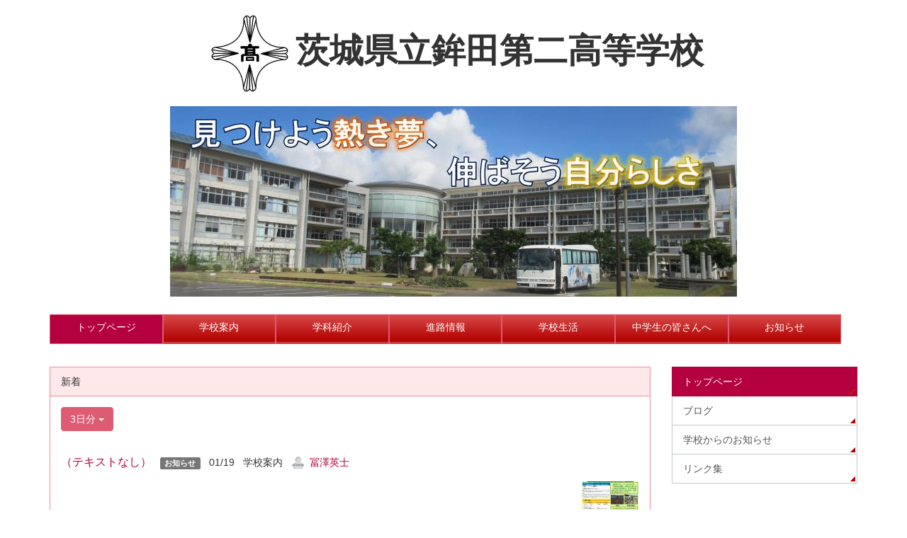

--- FILE ---
content_type: text/html; charset=UTF-8
request_url: https://www.hokota2-h.ibk.ed.jp/topics/topics/index/limit:10?frame_id=257
body_size: 106562
content:
<!DOCTYPE html>
<html lang="ja" ng-app="NetCommonsApp">
	<head>
		<meta charset="utf-8">
		<meta http-equiv="X-UA-Compatible" content="IE=edge">
		<meta name="viewport" content="width=device-width, initial-scale=1">

		<title>トップページ - 茨城県立鉾田第二高等学校</title>

		<link href="/nc_favicon.ico?1644650651" type="image/x-icon" rel="icon"/><link href="/nc_favicon.ico?1644650651" type="image/x-icon" rel="shortcut icon"/><meta name="description" content="茨城県立鉾田第二高等学校"/><meta name="keywords" content="茨城県立鉾田第二高等学校"/><meta name="robots" content="index,follow"/><meta name="copyright" content="Copyright © 2016"/><meta name="author" content="NetCommons"/>
	<link rel="stylesheet" type="text/css" href="/components/bootstrap/dist/css/bootstrap.min.css?1643718495"/>
	<link rel="stylesheet" type="text/css" href="/components/eonasdan-bootstrap-datetimepicker/build/css/bootstrap-datetimepicker.min.css?1643718494"/>
	<link rel="stylesheet" type="text/css" href="/css/net_commons/style.css?1644650651"/>
<link rel="stylesheet" type="text/css" href="/css/workflow/style.css?1644650651"/><link rel="stylesheet" type="text/css" href="/css/topics/style.css?1644650651"/><link rel="stylesheet" type="text/css" href="/css/pages/style.css?1644650651"/><link rel="stylesheet" type="text/css" href="/css/boxes/style.css?1644650651"/><link rel="stylesheet" type="text/css" href="/css/menus/style.css?1644650651"/><link rel="stylesheet" type="text/css" href="/css/frames/style.css?1644650651"/><link rel="stylesheet" type="text/css" href="/css/users/style.css?1644650651"/><link rel="stylesheet" type="text/css" href="/css/user_attributes/style.css?1644650651"/><link rel="stylesheet" type="text/css" href="/css/wysiwyg/style.css?1644650651"/>
	<link rel="stylesheet" type="text/css" href="/css/bootstrap.min.css?1643718481"/>
	<link rel="stylesheet" type="text/css" href="/theme/DefaultPink/css/style.css?1644650648"/>

	<script type="text/javascript" src="/components/jquery/dist/jquery.min.js?1747891394"></script>
	<script type="text/javascript" src="/components/bootstrap/dist/js/bootstrap.min.js?1643718495"></script>
	<script type="text/javascript" src="/components/angular/angular.min.js?1643718485"></script>
	<script type="text/javascript" src="/components/angular-animate/angular-animate.js?1643718484"></script>
	<script type="text/javascript" src="/components/angular-bootstrap/ui-bootstrap-tpls.min.js?1643718485"></script>
	<script type="text/javascript" src="/js/net_commons/base.js?1644650651"></script>

<script>
NetCommonsApp.constant('NC3_URL', '');
NetCommonsApp.constant('LOGIN_USER', {"id":null});
NetCommonsApp.constant('TITLE_ICON_URL', '');
</script>


<script type="text/javascript" src="/js/topics/topics.js?1644650651"></script><script type="text/javascript" src="/js/boxes/boxes.js?1644650651"></script><script type="text/javascript" src="/js/net_commons/title_icon_picker.js?1644650651"></script><script type="text/javascript" src="/js/menus/menus.js?1644650651"></script><script type="text/javascript" src="/js/users/users.js?1644650651"></script><script type="text/javascript" src="/homepage_uploads/js/homepage_uploads.js?1644650644"></script><script type="text/x-mathjax-config">
//<![CDATA[
MathJax.Hub.Config({
	skipStartupTypeset: true,
	tex2jax: {
		inlineMath: [['$$','$$'], ['\\\\(','\\\\)']],
		displayMath: [['\\\\[','\\\\]']]
	},
	asciimath2jax: {
		delimiters: [['$$','$$']]
	}
});

//]]>
</script><script type="text/javascript" src="/components/MathJax/MathJax.js?config=TeX-MML-AM_CHTML"></script><script type="text/javascript">
//<![CDATA[
$(document).ready(function(){
	MathJax.Hub.Queue(['Typeset', MathJax.Hub, 'nc-container']);
});

//]]>
</script>	</head>

	<body class=" body-nologgedin" ng-controller="NetCommons.base">
		
		

<div id="loading" class="nc-loading" ng-show="sending" ng-cloak>
	<img src="/img/net_commons/loading.svg?1644650648" alt=""/></div>

		<main id="nc-container" class="container" ng-init="hashChange()">
			
<header id="container-header">
	
<div class="boxes-1">
	<div id="box-17"> 

<section class="frame panel-none nc-content plugin-announcements">
	
	<div class="panel-body block">
		

	<article>
		<p style="text-align: center;"><span style="font-size: 36pt;"><strong><span style="font-family: Arial, Roboto, '&ldquo;Droid Sans&rdquo;', &ldquo;游ゴシック&rdquo;, 'Yu Gothic', YuGothic, '&ldquo;ヒラギノ角ゴ ProN W3&rdquo;', '&ldquo;Hiragino Kaku Gothic ProN&rdquo;', &ldquo;メイリオ&rdquo;, Meiryo, sans-serif;"><img class="img-responsive nc3-img" title="" src="https://www.hokota2-h.ibk.ed.jp/wysiwyg/image/download/1/5811" alt="" width="114" height="114" loading="lazy" data-size="" data-position="" data-imgid="5811" />茨城県立鉾田第二高等学校</span></strong></span></p>
<p style="text-align: center;"><span style="font-size: 36pt;"><strong><span style="font-family: Arial, Roboto, '&ldquo;Droid Sans&rdquo;', &ldquo;游ゴシック&rdquo;, 'Yu Gothic', YuGothic, '&ldquo;ヒラギノ角ゴ ProN W3&rdquo;', '&ldquo;Hiragino Kaku Gothic ProN&rdquo;', &ldquo;メイリオ&rdquo;, Meiryo, sans-serif;"><img class="img-responsive nc3-img nc3-img-block center-block" title="" src="https://www.hokota2-h.ibk.ed.jp/wysiwyg/image/download/1/5812/big" alt="" loading="lazy" data-size="big" data-position="center" data-imgid="5812" /></span></strong></span></p>	</article>
	</div>
</section>

<section class="frame panel-none nc-content plugin-menus">
	
	<div class="panel-body block">
		<nav ng-controller="MenusController">
<!-- 20211111 add start スマホ対応 -->
<nav class="menu-header navbar-default">
	<div class="clearfix">
		<button type="button" class="btn btn-default visible-xs-block pull-right navbar-toggle" data-toggle="collapse" data-target="#menus-1527" aria-expanded="false">
			<span class="">menu</span>
			<span class="icon-bar"></span>
			<span class="icon-bar"></span>
			<span class="icon-bar"></span>
		</button>
	</div>

	<div id="menus-1527" class="collapse navbar-collapse">
		<div class="hidden-xs">
			<!-- 20211111 add end スマホ対応 -->
			<ul class="list-group nav nav-pills nav-justified menu-footer-tabs">
				<li class="active" ng-click="linkClick('MenuFramesPageFooter15274')"><a href="/" id="MenuFramesPageHeaderDropdown15274" title="トップページ" class="clearfix"><p>トップページ</p></a></li><li role="presentation" class="dropdown" ng-click="linkClick('MenuFramesPageFooter152711')"><a href="/0f715ae4b92896364df1b2b33cbe98db" id="MenuFramesPageHeaderDropdown152711" title="学校案内" class="clearfix dropdown-toggle" href=""><p>学校案内</p> <span class=""></span></a><ul class="dropdown-menu" role="menu"></li><li><a href="/0f715ae4b92896364df1b2b33cbe98db/学校案内/校長挨拶" id="MenuFramesPageHeaderDropdown152760" class="clearfix menu-tree-0"><span class="pull-left">校長挨拶</span><span class="pull-right"></span></a></li><li><a href="/0f715ae4b92896364df1b2b33cbe98db/学校案内/教育目標、方針" id="MenuFramesPageHeaderDropdown152758" class="clearfix menu-tree-0"><span class="pull-left">教育目標、方針</span><span class="pull-right"></span></a></li><li><a href="/0f715ae4b92896364df1b2b33cbe98db/学校案内/学校沿革" id="MenuFramesPageHeaderDropdown152756" class="clearfix menu-tree-0"><span class="pull-left">学校沿革</span><span class="pull-right"></span></a></li><li><a href="/0f715ae4b92896364df1b2b33cbe98db/学校案内/校章、校歌" id="MenuFramesPageHeaderDropdown152759" class="clearfix menu-tree-0"><span class="pull-left">校章、校歌</span><span class="pull-right"></span></a></li><li><a href="/0f715ae4b92896364df1b2b33cbe98db/学校案内/所在地、地図、交通、電話番号、代表メールアドレス" id="MenuFramesPageHeaderDropdown152757" class="clearfix menu-tree-0"><span class="pull-left">所在地、地図、交通、電話番号、代表メールアドレス</span><span class="pull-right"></span></a></li><li><a href="/0f715ae4b92896364df1b2b33cbe98db/学校案内/経営計画表・自己評価表・グランドデザイン" id="MenuFramesPageHeaderDropdown152761" class="clearfix menu-tree-0"><span class="pull-left">経営計画表・自己評価表・グランドデザイン</span><span class="pull-right"></span></a></li><li><a href="/0f715ae4b92896364df1b2b33cbe98db/page_20240502092054" id="MenuFramesPageHeaderDropdown1527254" class="clearfix menu-tree-0"><span class="pull-left">総合的な探究の時間・道徳教育</span><span class="pull-right"></span></a></li><li><a href="/0f715ae4b92896364df1b2b33cbe98db/授業改善推進プロジェクト" id="MenuFramesPageHeaderDropdown1527285" class="clearfix menu-tree-0"><span class="pull-left">授業改善推進プロジェクト</span><span class="pull-right"></span></a></li></ul></li><li role="presentation" class="dropdown" ng-click="linkClick('MenuFramesPageFooter1527105')"><a href="/学科紹介" id="MenuFramesPageHeaderDropdown1527105" title="学科紹介" class="clearfix dropdown-toggle" href=""><p>学科紹介</p> <span class=""></span></a><ul class="dropdown-menu" role="menu"></li><li class="dropdown-submenu"><a href="/学科紹介/学科紹介/総合学科" id="MenuFramesPageHeaderDropdown1527106" ng-init="MenuFramesPageHeaderDropdown1527106Icon=0; initialize(&#039;MenuFramesPageHeaderDropdown1527106&#039;, [&quot;MenuFramesPageHeaderDropdown1527107&quot;,&quot;MenuFramesPageHeaderDropdown1527108&quot;,&quot;MenuFramesPageHeaderDropdown1527109&quot;,&quot;MenuFramesPageHeaderDropdown1527110&quot;,&quot;MenuFramesPageHeaderDropdown1527111&quot;,&quot;MenuFramesPageHeaderDropdown1527112&quot;,&quot;MenuFramesPageHeaderDropdown1527113&quot;,&quot;MenuFramesPageHeaderDropdown1527114&quot;], 0)" ng-click="MenuFramesPageHeaderDropdown1527106Icon=!MenuFramesPageHeaderDropdown1527106Icon; switchOpenClose($event, &#039;MenuFramesPageHeaderDropdown1527106&#039;)" class="clearfix menu-tree-0"><span class="pull-left">総合学科</span><span class="pull-right"><span class="glyphicon glyphicon-menu-right" ng-class="{'glyphicon-menu-right': !MenuFramesPageHeaderDropdown1527106Icon, 'glyphicon-menu-down': MenuFramesPageHeaderDropdown1527106Icon}"> </span> </span></a><ul class="dropdown-menu" role="menu"></li><li><a href="/学科紹介/学科紹介/総合学科/学科紹介/総合学科/人文科学系列" id="MenuFramesPageHeaderDropdown1527108" class="clearfix menu-tree-1"><span class="pull-left">人文科学系列</span><span class="pull-right"></span></a></li><li><a href="/学科紹介/学科紹介/総合学科/学科紹介/総合学科/自然科学系列" id="MenuFramesPageHeaderDropdown1527114" class="clearfix menu-tree-1"><span class="pull-left">自然科学系列</span><span class="pull-right"></span></a></li><li><a href="/学科紹介/学科紹介/総合学科/学科紹介/総合学科/メディア・マーケティング系列" id="MenuFramesPageHeaderDropdown1527107" class="clearfix menu-tree-1"><span class="pull-left">メディア・マーケティング系列</span><span class="pull-right"></span></a></li><li><a href="/学科紹介/学科紹介/総合学科/学科紹介/総合学科/生活科学系列" id="MenuFramesPageHeaderDropdown1527112" class="clearfix menu-tree-1"><span class="pull-left">生活科学系列</span><span class="pull-right"></span></a></li><li><a href="/学科紹介/学科紹介/総合学科/学科紹介/総合学科/福祉系列" id="MenuFramesPageHeaderDropdown1527113" class="clearfix menu-tree-1"><span class="pull-left">福祉系列</span><span class="pull-right"></span></a></li></ul></li><li><a href="/学科紹介/学科紹介/農業科" id="MenuFramesPageHeaderDropdown1527118" class="clearfix menu-tree-0"><span class="pull-left">農業科</span><span class="pull-right"></span></a></li><li><a href="/学科紹介/学科紹介/食品技術科" id="MenuFramesPageHeaderDropdown1527119" class="clearfix menu-tree-0"><span class="pull-left">食品技術科</span><span class="pull-right"></span></a></li></ul></li><li ng-click="linkClick('MenuFramesPageFooter152712')"><a href="/10cc766a6d01808fb1254680f77c9ea6" id="MenuFramesPageHeaderDropdown152712" title="進路情報" class="clearfix"><p>進路情報</p></a></li><li role="presentation" class="dropdown" ng-click="linkClick('MenuFramesPageFooter152714')"><a href="/f6edef2e530c0c0872b354b5c114877e" id="MenuFramesPageHeaderDropdown152714" title="学校生活" class="clearfix dropdown-toggle" href=""><p>学校生活</p> <span class=""></span></a><ul class="dropdown-menu" role="menu"></li><li><a href="/f6edef2e530c0c0872b354b5c114877e/page_20250822014348" id="MenuFramesPageHeaderDropdown1527261" class="clearfix menu-tree-0"><span class="pull-left">教育課程</span><span class="pull-right"></span></a></li><li><a href="/f6edef2e530c0c0872b354b5c114877e/学校生活/行事予定" id="MenuFramesPageHeaderDropdown152774" class="clearfix menu-tree-0"><span class="pull-left">行事予定</span><span class="pull-right"></span></a></li><li class="dropdown-submenu"><a href="/f6edef2e530c0c0872b354b5c114877e/部活動・部活動予定表" id="MenuFramesPageHeaderDropdown152775" ng-init="MenuFramesPageHeaderDropdown152775Icon=0; initialize(&#039;MenuFramesPageHeaderDropdown152775&#039;, [&quot;MenuFramesPageHeaderDropdown152791&quot;,&quot;MenuFramesPageHeaderDropdown152792&quot;,&quot;MenuFramesPageHeaderDropdown152793&quot;,&quot;MenuFramesPageHeaderDropdown152794&quot;,&quot;MenuFramesPageHeaderDropdown152795&quot;,&quot;MenuFramesPageHeaderDropdown152796&quot;,&quot;MenuFramesPageHeaderDropdown152797&quot;,&quot;MenuFramesPageHeaderDropdown152798&quot;,&quot;MenuFramesPageHeaderDropdown152799&quot;,&quot;MenuFramesPageHeaderDropdown1527102&quot;,&quot;MenuFramesPageHeaderDropdown1527103&quot;,&quot;MenuFramesPageHeaderDropdown1527264&quot;,&quot;MenuFramesPageHeaderDropdown1527265&quot;,&quot;MenuFramesPageHeaderDropdown1527266&quot;,&quot;MenuFramesPageHeaderDropdown1527267&quot;,&quot;MenuFramesPageHeaderDropdown1527268&quot;,&quot;MenuFramesPageHeaderDropdown1527269&quot;,&quot;MenuFramesPageHeaderDropdown1527270&quot;,&quot;MenuFramesPageHeaderDropdown1527271&quot;,&quot;MenuFramesPageHeaderDropdown1527272&quot;,&quot;MenuFramesPageHeaderDropdown1527273&quot;,&quot;MenuFramesPageHeaderDropdown1527274&quot;,&quot;MenuFramesPageHeaderDropdown1527275&quot;,&quot;MenuFramesPageHeaderDropdown1527276&quot;,&quot;MenuFramesPageHeaderDropdown1527277&quot;,&quot;MenuFramesPageHeaderDropdown1527278&quot;,&quot;MenuFramesPageHeaderDropdown1527279&quot;,&quot;MenuFramesPageHeaderDropdown1527280&quot;], 0)" ng-click="MenuFramesPageHeaderDropdown152775Icon=!MenuFramesPageHeaderDropdown152775Icon; switchOpenClose($event, &#039;MenuFramesPageHeaderDropdown152775&#039;)" class="clearfix menu-tree-0"><span class="pull-left">部活動・部活動予定表</span><span class="pull-right"><span class="glyphicon glyphicon-menu-right" ng-class="{'glyphicon-menu-right': !MenuFramesPageHeaderDropdown152775Icon, 'glyphicon-menu-down': MenuFramesPageHeaderDropdown152775Icon}"> </span> </span></a><ul class="dropdown-menu" role="menu"></li><li><a href="/f6edef2e530c0c0872b354b5c114877e/部活動・部活動予定表/美術部" id="MenuFramesPageHeaderDropdown1527264" class="clearfix menu-tree-1"><span class="pull-left">美術部</span><span class="pull-right"></span></a></li><li><a href="/f6edef2e530c0c0872b354b5c114877e/部活動・部活動予定表/書道部" id="MenuFramesPageHeaderDropdown1527265" class="clearfix menu-tree-1"><span class="pull-left">書道部</span><span class="pull-right"></span></a></li><li><a href="/f6edef2e530c0c0872b354b5c114877e/部活動・部活動予定表/吹奏楽部" id="MenuFramesPageHeaderDropdown1527266" class="clearfix menu-tree-1"><span class="pull-left">吹奏楽部</span><span class="pull-right"></span></a></li><li><a href="/f6edef2e530c0c0872b354b5c114877e/部活動・部活動予定表/軽音楽部" id="MenuFramesPageHeaderDropdown1527267" class="clearfix menu-tree-1"><span class="pull-left">軽音楽部</span><span class="pull-right"></span></a></li><li><a href="/f6edef2e530c0c0872b354b5c114877e/部活動・部活動予定表/筝曲部" id="MenuFramesPageHeaderDropdown1527268" class="clearfix menu-tree-1"><span class="pull-left">筝曲部</span><span class="pull-right"></span></a></li><li><a href="/f6edef2e530c0c0872b354b5c114877e/部活動・部活動予定表/英語部" id="MenuFramesPageHeaderDropdown1527269" class="clearfix menu-tree-1"><span class="pull-left">英語部</span><span class="pull-right"></span></a></li><li><a href="/f6edef2e530c0c0872b354b5c114877e/部活動・部活動予定表/写真部" id="MenuFramesPageHeaderDropdown1527270" class="clearfix menu-tree-1"><span class="pull-left">写真部</span><span class="pull-right"></span></a></li><li><a href="/f6edef2e530c0c0872b354b5c114877e/部活動・部活動予定表/生物部" id="MenuFramesPageHeaderDropdown1527271" class="clearfix menu-tree-1"><span class="pull-left">生物部</span><span class="pull-right"></span></a></li><li><a href="/f6edef2e530c0c0872b354b5c114877e/部活動・部活動予定表/茶道部" id="MenuFramesPageHeaderDropdown1527272" class="clearfix menu-tree-1"><span class="pull-left">茶道部</span><span class="pull-right"></span></a></li><li><a href="/f6edef2e530c0c0872b354b5c114877e/部活動・部活動予定表/生花部" id="MenuFramesPageHeaderDropdown1527273" class="clearfix menu-tree-1"><span class="pull-left">生花部</span><span class="pull-right"></span></a></li><li><a href="/f6edef2e530c0c0872b354b5c114877e/部活動・部活動予定表/コンピュータ部" id="MenuFramesPageHeaderDropdown1527274" class="clearfix menu-tree-1"><span class="pull-left">コンピュータ部</span><span class="pull-right"></span></a></li><li><a href="/f6edef2e530c0c0872b354b5c114877e/部活動・部活動予定表/文芸部" id="MenuFramesPageHeaderDropdown1527275" class="clearfix menu-tree-1"><span class="pull-left">文芸部</span><span class="pull-right"></span></a></li><li><a href="/f6edef2e530c0c0872b354b5c114877e/部活動・部活動予定表/演劇部" id="MenuFramesPageHeaderDropdown1527276" class="clearfix menu-tree-1"><span class="pull-left">演劇部</span><span class="pull-right"></span></a></li><li><a href="/f6edef2e530c0c0872b354b5c114877e/部活動・部活動予定表/家庭部" id="MenuFramesPageHeaderDropdown1527277" class="clearfix menu-tree-1"><span class="pull-left">家庭部</span><span class="pull-right"></span></a></li><li><a href="/f6edef2e530c0c0872b354b5c114877e/部活動・部活動予定表/弓道部" id="MenuFramesPageHeaderDropdown1527278" class="clearfix menu-tree-1"><span class="pull-left">弓道部</span><span class="pull-right"></span></a></li><li><a href="/f6edef2e530c0c0872b354b5c114877e/部活動・部活動予定表/陸上競技部" id="MenuFramesPageHeaderDropdown1527279" class="clearfix menu-tree-1"><span class="pull-left">陸上競技部</span><span class="pull-right"></span></a></li><li><a href="/f6edef2e530c0c0872b354b5c114877e/部活動・部活動予定表/柔道部" id="MenuFramesPageHeaderDropdown1527280" class="clearfix menu-tree-1"><span class="pull-left">柔道部</span><span class="pull-right"></span></a></li></ul></li><li><a href="/f6edef2e530c0c0872b354b5c114877e/学校生活/図書館から" id="MenuFramesPageHeaderDropdown152765" class="clearfix menu-tree-0"><span class="pull-left">図書館から</span><span class="pull-right"></span></a></li><li><a href="/f6edef2e530c0c0872b354b5c114877e/学校生活/保健室から" id="MenuFramesPageHeaderDropdown152763" class="clearfix menu-tree-0"><span class="pull-left">保健室から</span><span class="pull-right"></span></a></li><li><a href="/f6edef2e530c0c0872b354b5c114877e/学校生活/家庭クラブ" id="MenuFramesPageHeaderDropdown152768" class="clearfix menu-tree-0"><span class="pull-left">家庭クラブ</span><span class="pull-right"></span></a></li><li><a href="/f6edef2e530c0c0872b354b5c114877e/学校生活/学校生活規定" id="MenuFramesPageHeaderDropdown1527162" class="clearfix menu-tree-0"><span class="pull-left">学校生活規定</span><span class="pull-right"></span></a></li><li><a href="/f6edef2e530c0c0872b354b5c114877e/page_20240515020835" id="MenuFramesPageHeaderDropdown1527257" class="clearfix menu-tree-0"><span class="pull-left">ラーケーションについて</span><span class="pull-right"></span></a></li></ul></li><li role="presentation" class="dropdown" ng-click="linkClick('MenuFramesPageFooter152710')"><a href="/a9b9c7b55f836ed640754e86994032b7" id="MenuFramesPageHeaderDropdown152710" title="中学生の皆さんへ" class="clearfix dropdown-toggle" href=""><p>中学生の皆さんへ</p> <span class=""></span></a><ul class="dropdown-menu" role="menu"></li><li><a href="/a9b9c7b55f836ed640754e86994032b7/中学生の皆さんへ/入試情報" id="MenuFramesPageHeaderDropdown152743" class="clearfix menu-tree-0"><span class="pull-left">入試情報</span><span class="pull-right"></span></a></li><li><a href="/a9b9c7b55f836ed640754e86994032b7/中学生の皆さんへ/学校説明会" id="MenuFramesPageHeaderDropdown152746" class="clearfix menu-tree-0"><span class="pull-left">学校説明会</span><span class="pull-right"></span></a></li><li><a href="/a9b9c7b55f836ed640754e86994032b7/中学生の皆さんへ/スクールガイド" id="MenuFramesPageHeaderDropdown152741" class="clearfix menu-tree-0"><span class="pull-left">スクールガイド</span><span class="pull-right"></span></a></li></ul></li><li role="presentation" class="dropdown" ng-click="linkClick('MenuFramesPageFooter15278')"><a href="/659ebdbfe8b22fd6496a69749124636f" id="MenuFramesPageHeaderDropdown15278" title="お知らせ" class="clearfix dropdown-toggle" href=""><p>お知らせ</p> <span class=""></span></a><ul class="dropdown-menu" role="menu"></li><li><a href="/659ebdbfe8b22fd6496a69749124636f/お知らせ/事務室より" id="MenuFramesPageHeaderDropdown152717" class="clearfix menu-tree-0"><span class="pull-left">事務室より</span><span class="pull-right"></span></a></li><li><a href="/659ebdbfe8b22fd6496a69749124636f/お知らせ/保護者の皆さんへ" id="MenuFramesPageHeaderDropdown152718" class="clearfix menu-tree-0"><span class="pull-left">保護者の皆さんへ</span><span class="pull-right"></span></a></li><li class="dropdown-submenu"><a href="/659ebdbfe8b22fd6496a69749124636f/お知らせ/卒業生の皆さんへ" id="MenuFramesPageHeaderDropdown152721" ng-init="MenuFramesPageHeaderDropdown152721Icon=0; initialize(&#039;MenuFramesPageHeaderDropdown152721&#039;, [&quot;MenuFramesPageHeaderDropdown152722&quot;], 0)" ng-click="MenuFramesPageHeaderDropdown152721Icon=!MenuFramesPageHeaderDropdown152721Icon; switchOpenClose($event, &#039;MenuFramesPageHeaderDropdown152721&#039;)" class="clearfix menu-tree-0"><span class="pull-left">卒業生の皆さんへ</span><span class="pull-right"><span class="glyphicon glyphicon-menu-right" ng-class="{'glyphicon-menu-right': !MenuFramesPageHeaderDropdown152721Icon, 'glyphicon-menu-down': MenuFramesPageHeaderDropdown152721Icon}"> </span> </span></a><ul class="dropdown-menu" role="menu"></li><li><a href="/659ebdbfe8b22fd6496a69749124636f/お知らせ/卒業生の皆さんへ/お知らせ/卒業生の皆さんへ/桜芳会" id="MenuFramesPageHeaderDropdown152722" class="clearfix menu-tree-1"><span class="pull-left">桜芳会</span><span class="pull-right"></span></a></li></ul></li><li><a href="/659ebdbfe8b22fd6496a69749124636f/お知らせ/奨学金（在校生向け）" id="MenuFramesPageHeaderDropdown152723" class="clearfix menu-tree-0"><span class="pull-left">奨学金（在校生向け）</span><span class="pull-right"></span></a></li></ul></li>			</ul>
			<!-- 20211111 add start スマホ対応 -->
		</div>

		<div class="visible-xs-block menu-footer-tabs">
			<div class="list-group"><a href="/" id="MenuFramesPageMajor15274" class="list-group-item clearfix menu-tree-0 active"><span class="">トップページ</span></a><a href="/0f715ae4b92896364df1b2b33cbe98db" id="MenuFramesPageMajor152711" ng-init="MenuFramesPageMajor152711Icon=0; initialize(&#039;MenuFramesPageMajor152711&#039;, [&quot;MenuFramesPageMajor152756&quot;,&quot;MenuFramesPageMajor152757&quot;,&quot;MenuFramesPageMajor152758&quot;,&quot;MenuFramesPageMajor152759&quot;,&quot;MenuFramesPageMajor152760&quot;,&quot;MenuFramesPageMajor152761&quot;,&quot;MenuFramesPageMajor1527254&quot;,&quot;MenuFramesPageMajor1527285&quot;], 0)" ng-click="MenuFramesPageMajor152711Icon=!MenuFramesPageMajor152711Icon; switchOpenClose($event, &#039;MenuFramesPageMajor152711&#039;)" class="list-group-item clearfix menu-tree-0"><span class="">学校案内</span></a><a href="/0f715ae4b92896364df1b2b33cbe98db/学校案内/校長挨拶" id="MenuFramesPageMajor152760" class="list-group-item clearfix menu-tree-1"><span class="">校長挨拶</span></a><a href="/0f715ae4b92896364df1b2b33cbe98db/学校案内/教育目標、方針" id="MenuFramesPageMajor152758" class="list-group-item clearfix menu-tree-1"><span class="">教育目標、方針</span></a><a href="/0f715ae4b92896364df1b2b33cbe98db/学校案内/学校沿革" id="MenuFramesPageMajor152756" class="list-group-item clearfix menu-tree-1"><span class="">学校沿革</span></a><a href="/0f715ae4b92896364df1b2b33cbe98db/学校案内/校章、校歌" id="MenuFramesPageMajor152759" class="list-group-item clearfix menu-tree-1"><span class="">校章、校歌</span></a><a href="/0f715ae4b92896364df1b2b33cbe98db/学校案内/所在地、地図、交通、電話番号、代表メールアドレス" id="MenuFramesPageMajor152757" class="list-group-item clearfix menu-tree-1"><span class="">所在地、地図、交通、電話番号、代表メールアドレス</span></a><a href="/0f715ae4b92896364df1b2b33cbe98db/学校案内/経営計画表・自己評価表・グランドデザイン" id="MenuFramesPageMajor152761" class="list-group-item clearfix menu-tree-1"><span class="">経営計画表・自己評価表・グランドデザイン</span></a><a href="/0f715ae4b92896364df1b2b33cbe98db/page_20240502092054" id="MenuFramesPageMajor1527254" class="list-group-item clearfix menu-tree-1"><span class="">総合的な探究の時間・道徳教育</span></a><a href="/0f715ae4b92896364df1b2b33cbe98db/授業改善推進プロジェクト" id="MenuFramesPageMajor1527285" class="list-group-item clearfix menu-tree-1"><span class="">授業改善推進プロジェクト</span></a><a href="/学科紹介" id="MenuFramesPageMajor1527105" ng-init="MenuFramesPageMajor1527105Icon=0; initialize(&#039;MenuFramesPageMajor1527105&#039;, [&quot;MenuFramesPageMajor1527106&quot;,&quot;MenuFramesPageMajor1527107&quot;,&quot;MenuFramesPageMajor1527108&quot;,&quot;MenuFramesPageMajor1527109&quot;,&quot;MenuFramesPageMajor1527110&quot;,&quot;MenuFramesPageMajor1527111&quot;,&quot;MenuFramesPageMajor1527112&quot;,&quot;MenuFramesPageMajor1527113&quot;,&quot;MenuFramesPageMajor1527114&quot;,&quot;MenuFramesPageMajor1527118&quot;,&quot;MenuFramesPageMajor1527119&quot;], 0)" ng-click="MenuFramesPageMajor1527105Icon=!MenuFramesPageMajor1527105Icon; switchOpenClose($event, &#039;MenuFramesPageMajor1527105&#039;)" class="list-group-item clearfix menu-tree-0"><span class="">学科紹介</span></a><a href="/学科紹介/学科紹介/総合学科" id="MenuFramesPageMajor1527106" ng-init="MenuFramesPageMajor1527106Icon=0; initialize(&#039;MenuFramesPageMajor1527106&#039;, [&quot;MenuFramesPageMajor1527107&quot;,&quot;MenuFramesPageMajor1527108&quot;,&quot;MenuFramesPageMajor1527109&quot;,&quot;MenuFramesPageMajor1527110&quot;,&quot;MenuFramesPageMajor1527111&quot;,&quot;MenuFramesPageMajor1527112&quot;,&quot;MenuFramesPageMajor1527113&quot;,&quot;MenuFramesPageMajor1527114&quot;], 0)" ng-click="MenuFramesPageMajor1527106Icon=!MenuFramesPageMajor1527106Icon; switchOpenClose($event, &#039;MenuFramesPageMajor1527106&#039;)" class="list-group-item clearfix menu-tree-1"><span class="">総合学科</span></a><a href="/学科紹介/学科紹介/総合学科/学科紹介/総合学科/人文科学系列" id="MenuFramesPageMajor1527108" class="list-group-item clearfix menu-tree-2"><span class="">人文科学系列</span></a><a href="/学科紹介/学科紹介/総合学科/学科紹介/総合学科/自然科学系列" id="MenuFramesPageMajor1527114" class="list-group-item clearfix menu-tree-2"><span class="">自然科学系列</span></a><a href="/学科紹介/学科紹介/総合学科/学科紹介/総合学科/メディア・マーケティング系列" id="MenuFramesPageMajor1527107" class="list-group-item clearfix menu-tree-2"><span class="">メディア・マーケティング系列</span></a><a href="/学科紹介/学科紹介/総合学科/学科紹介/総合学科/生活科学系列" id="MenuFramesPageMajor1527112" class="list-group-item clearfix menu-tree-2"><span class="">生活科学系列</span></a><a href="/学科紹介/学科紹介/総合学科/学科紹介/総合学科/福祉系列" id="MenuFramesPageMajor1527113" class="list-group-item clearfix menu-tree-2"><span class="">福祉系列</span></a><a href="/学科紹介/学科紹介/農業科" id="MenuFramesPageMajor1527118" class="list-group-item clearfix menu-tree-1"><span class="">農業科</span></a><a href="/学科紹介/学科紹介/食品技術科" id="MenuFramesPageMajor1527119" class="list-group-item clearfix menu-tree-1"><span class="">食品技術科</span></a><a href="/10cc766a6d01808fb1254680f77c9ea6" id="MenuFramesPageMajor152712" class="list-group-item clearfix menu-tree-0"><span class="">進路情報</span></a><a href="/f6edef2e530c0c0872b354b5c114877e" id="MenuFramesPageMajor152714" ng-init="MenuFramesPageMajor152714Icon=0; initialize(&#039;MenuFramesPageMajor152714&#039;, [&quot;MenuFramesPageMajor152763&quot;,&quot;MenuFramesPageMajor152765&quot;,&quot;MenuFramesPageMajor152767&quot;,&quot;MenuFramesPageMajor152768&quot;,&quot;MenuFramesPageMajor152769&quot;,&quot;MenuFramesPageMajor152770&quot;,&quot;MenuFramesPageMajor152771&quot;,&quot;MenuFramesPageMajor152772&quot;,&quot;MenuFramesPageMajor152773&quot;,&quot;MenuFramesPageMajor152774&quot;,&quot;MenuFramesPageMajor152775&quot;,&quot;MenuFramesPageMajor152791&quot;,&quot;MenuFramesPageMajor152792&quot;,&quot;MenuFramesPageMajor152793&quot;,&quot;MenuFramesPageMajor152794&quot;,&quot;MenuFramesPageMajor152795&quot;,&quot;MenuFramesPageMajor152796&quot;,&quot;MenuFramesPageMajor152797&quot;,&quot;MenuFramesPageMajor152798&quot;,&quot;MenuFramesPageMajor152799&quot;,&quot;MenuFramesPageMajor1527102&quot;,&quot;MenuFramesPageMajor1527103&quot;,&quot;MenuFramesPageMajor1527264&quot;,&quot;MenuFramesPageMajor1527265&quot;,&quot;MenuFramesPageMajor1527266&quot;,&quot;MenuFramesPageMajor1527267&quot;,&quot;MenuFramesPageMajor1527268&quot;,&quot;MenuFramesPageMajor1527269&quot;,&quot;MenuFramesPageMajor1527270&quot;,&quot;MenuFramesPageMajor1527271&quot;,&quot;MenuFramesPageMajor1527272&quot;,&quot;MenuFramesPageMajor1527273&quot;,&quot;MenuFramesPageMajor1527274&quot;,&quot;MenuFramesPageMajor1527275&quot;,&quot;MenuFramesPageMajor1527276&quot;,&quot;MenuFramesPageMajor1527277&quot;,&quot;MenuFramesPageMajor1527278&quot;,&quot;MenuFramesPageMajor1527279&quot;,&quot;MenuFramesPageMajor1527280&quot;,&quot;MenuFramesPageMajor1527162&quot;,&quot;MenuFramesPageMajor1527257&quot;,&quot;MenuFramesPageMajor1527261&quot;], 0)" ng-click="MenuFramesPageMajor152714Icon=!MenuFramesPageMajor152714Icon; switchOpenClose($event, &#039;MenuFramesPageMajor152714&#039;)" class="list-group-item clearfix menu-tree-0"><span class="">学校生活</span></a><a href="/f6edef2e530c0c0872b354b5c114877e/page_20250822014348" id="MenuFramesPageMajor1527261" class="list-group-item clearfix menu-tree-1"><span class="">教育課程</span></a><a href="/f6edef2e530c0c0872b354b5c114877e/学校生活/行事予定" id="MenuFramesPageMajor152774" class="list-group-item clearfix menu-tree-1"><span class="">行事予定</span></a><a href="/f6edef2e530c0c0872b354b5c114877e/部活動・部活動予定表" id="MenuFramesPageMajor152775" ng-init="MenuFramesPageMajor152775Icon=0; initialize(&#039;MenuFramesPageMajor152775&#039;, [&quot;MenuFramesPageMajor152791&quot;,&quot;MenuFramesPageMajor152792&quot;,&quot;MenuFramesPageMajor152793&quot;,&quot;MenuFramesPageMajor152794&quot;,&quot;MenuFramesPageMajor152795&quot;,&quot;MenuFramesPageMajor152796&quot;,&quot;MenuFramesPageMajor152797&quot;,&quot;MenuFramesPageMajor152798&quot;,&quot;MenuFramesPageMajor152799&quot;,&quot;MenuFramesPageMajor1527102&quot;,&quot;MenuFramesPageMajor1527103&quot;,&quot;MenuFramesPageMajor1527264&quot;,&quot;MenuFramesPageMajor1527265&quot;,&quot;MenuFramesPageMajor1527266&quot;,&quot;MenuFramesPageMajor1527267&quot;,&quot;MenuFramesPageMajor1527268&quot;,&quot;MenuFramesPageMajor1527269&quot;,&quot;MenuFramesPageMajor1527270&quot;,&quot;MenuFramesPageMajor1527271&quot;,&quot;MenuFramesPageMajor1527272&quot;,&quot;MenuFramesPageMajor1527273&quot;,&quot;MenuFramesPageMajor1527274&quot;,&quot;MenuFramesPageMajor1527275&quot;,&quot;MenuFramesPageMajor1527276&quot;,&quot;MenuFramesPageMajor1527277&quot;,&quot;MenuFramesPageMajor1527278&quot;,&quot;MenuFramesPageMajor1527279&quot;,&quot;MenuFramesPageMajor1527280&quot;], 0)" ng-click="MenuFramesPageMajor152775Icon=!MenuFramesPageMajor152775Icon; switchOpenClose($event, &#039;MenuFramesPageMajor152775&#039;)" class="list-group-item clearfix menu-tree-1"><span class="">部活動・部活動予定表</span></a><a href="/f6edef2e530c0c0872b354b5c114877e/部活動・部活動予定表/美術部" id="MenuFramesPageMajor1527264" class="list-group-item clearfix menu-tree-2"><span class="">美術部</span></a><a href="/f6edef2e530c0c0872b354b5c114877e/部活動・部活動予定表/書道部" id="MenuFramesPageMajor1527265" class="list-group-item clearfix menu-tree-2"><span class="">書道部</span></a><a href="/f6edef2e530c0c0872b354b5c114877e/部活動・部活動予定表/吹奏楽部" id="MenuFramesPageMajor1527266" class="list-group-item clearfix menu-tree-2"><span class="">吹奏楽部</span></a><a href="/f6edef2e530c0c0872b354b5c114877e/部活動・部活動予定表/軽音楽部" id="MenuFramesPageMajor1527267" class="list-group-item clearfix menu-tree-2"><span class="">軽音楽部</span></a><a href="/f6edef2e530c0c0872b354b5c114877e/部活動・部活動予定表/筝曲部" id="MenuFramesPageMajor1527268" class="list-group-item clearfix menu-tree-2"><span class="">筝曲部</span></a><a href="/f6edef2e530c0c0872b354b5c114877e/部活動・部活動予定表/英語部" id="MenuFramesPageMajor1527269" class="list-group-item clearfix menu-tree-2"><span class="">英語部</span></a><a href="/f6edef2e530c0c0872b354b5c114877e/部活動・部活動予定表/写真部" id="MenuFramesPageMajor1527270" class="list-group-item clearfix menu-tree-2"><span class="">写真部</span></a><a href="/f6edef2e530c0c0872b354b5c114877e/部活動・部活動予定表/生物部" id="MenuFramesPageMajor1527271" class="list-group-item clearfix menu-tree-2"><span class="">生物部</span></a><a href="/f6edef2e530c0c0872b354b5c114877e/部活動・部活動予定表/茶道部" id="MenuFramesPageMajor1527272" class="list-group-item clearfix menu-tree-2"><span class="">茶道部</span></a><a href="/f6edef2e530c0c0872b354b5c114877e/部活動・部活動予定表/生花部" id="MenuFramesPageMajor1527273" class="list-group-item clearfix menu-tree-2"><span class="">生花部</span></a><a href="/f6edef2e530c0c0872b354b5c114877e/部活動・部活動予定表/コンピュータ部" id="MenuFramesPageMajor1527274" class="list-group-item clearfix menu-tree-2"><span class="">コンピュータ部</span></a><a href="/f6edef2e530c0c0872b354b5c114877e/部活動・部活動予定表/文芸部" id="MenuFramesPageMajor1527275" class="list-group-item clearfix menu-tree-2"><span class="">文芸部</span></a><a href="/f6edef2e530c0c0872b354b5c114877e/部活動・部活動予定表/演劇部" id="MenuFramesPageMajor1527276" class="list-group-item clearfix menu-tree-2"><span class="">演劇部</span></a><a href="/f6edef2e530c0c0872b354b5c114877e/部活動・部活動予定表/家庭部" id="MenuFramesPageMajor1527277" class="list-group-item clearfix menu-tree-2"><span class="">家庭部</span></a><a href="/f6edef2e530c0c0872b354b5c114877e/部活動・部活動予定表/弓道部" id="MenuFramesPageMajor1527278" class="list-group-item clearfix menu-tree-2"><span class="">弓道部</span></a><a href="/f6edef2e530c0c0872b354b5c114877e/部活動・部活動予定表/陸上競技部" id="MenuFramesPageMajor1527279" class="list-group-item clearfix menu-tree-2"><span class="">陸上競技部</span></a><a href="/f6edef2e530c0c0872b354b5c114877e/部活動・部活動予定表/柔道部" id="MenuFramesPageMajor1527280" class="list-group-item clearfix menu-tree-2"><span class="">柔道部</span></a><a href="/f6edef2e530c0c0872b354b5c114877e/学校生活/図書館から" id="MenuFramesPageMajor152765" class="list-group-item clearfix menu-tree-1"><span class="">図書館から</span></a><a href="/f6edef2e530c0c0872b354b5c114877e/学校生活/保健室から" id="MenuFramesPageMajor152763" class="list-group-item clearfix menu-tree-1"><span class="">保健室から</span></a><a href="/f6edef2e530c0c0872b354b5c114877e/学校生活/家庭クラブ" id="MenuFramesPageMajor152768" class="list-group-item clearfix menu-tree-1"><span class="">家庭クラブ</span></a><a href="/f6edef2e530c0c0872b354b5c114877e/学校生活/学校生活規定" id="MenuFramesPageMajor1527162" class="list-group-item clearfix menu-tree-1"><span class="">学校生活規定</span></a><a href="/f6edef2e530c0c0872b354b5c114877e/page_20240515020835" id="MenuFramesPageMajor1527257" class="list-group-item clearfix menu-tree-1"><span class="">ラーケーションについて</span></a><a href="/a9b9c7b55f836ed640754e86994032b7" id="MenuFramesPageMajor152710" ng-init="MenuFramesPageMajor152710Icon=0; initialize(&#039;MenuFramesPageMajor152710&#039;, [&quot;MenuFramesPageMajor152741&quot;,&quot;MenuFramesPageMajor152742&quot;,&quot;MenuFramesPageMajor152743&quot;,&quot;MenuFramesPageMajor152744&quot;,&quot;MenuFramesPageMajor152745&quot;,&quot;MenuFramesPageMajor152746&quot;,&quot;MenuFramesPageMajor152747&quot;,&quot;MenuFramesPageMajor152748&quot;,&quot;MenuFramesPageMajor152749&quot;,&quot;MenuFramesPageMajor152750&quot;], 0)" ng-click="MenuFramesPageMajor152710Icon=!MenuFramesPageMajor152710Icon; switchOpenClose($event, &#039;MenuFramesPageMajor152710&#039;)" class="list-group-item clearfix menu-tree-0"><span class="">中学生の皆さんへ</span></a><a href="/a9b9c7b55f836ed640754e86994032b7/中学生の皆さんへ/入試情報" id="MenuFramesPageMajor152743" class="list-group-item clearfix menu-tree-1"><span class="">入試情報</span></a><a href="/a9b9c7b55f836ed640754e86994032b7/中学生の皆さんへ/学校説明会" id="MenuFramesPageMajor152746" class="list-group-item clearfix menu-tree-1"><span class="">学校説明会</span></a><a href="/a9b9c7b55f836ed640754e86994032b7/中学生の皆さんへ/スクールガイド" id="MenuFramesPageMajor152741" class="list-group-item clearfix menu-tree-1"><span class="">スクールガイド</span></a><a href="/659ebdbfe8b22fd6496a69749124636f" id="MenuFramesPageMajor15278" ng-init="MenuFramesPageMajor15278Icon=0; initialize(&#039;MenuFramesPageMajor15278&#039;, [&quot;MenuFramesPageMajor152717&quot;,&quot;MenuFramesPageMajor152718&quot;,&quot;MenuFramesPageMajor152721&quot;,&quot;MenuFramesPageMajor152722&quot;,&quot;MenuFramesPageMajor152723&quot;,&quot;MenuFramesPageMajor152724&quot;], 0)" ng-click="MenuFramesPageMajor15278Icon=!MenuFramesPageMajor15278Icon; switchOpenClose($event, &#039;MenuFramesPageMajor15278&#039;)" class="list-group-item clearfix menu-tree-0"><span class="">お知らせ</span></a><a href="/659ebdbfe8b22fd6496a69749124636f/お知らせ/事務室より" id="MenuFramesPageMajor152717" class="list-group-item clearfix menu-tree-1"><span class="">事務室より</span></a><a href="/659ebdbfe8b22fd6496a69749124636f/お知らせ/保護者の皆さんへ" id="MenuFramesPageMajor152718" class="list-group-item clearfix menu-tree-1"><span class="">保護者の皆さんへ</span></a><a href="/659ebdbfe8b22fd6496a69749124636f/お知らせ/卒業生の皆さんへ" id="MenuFramesPageMajor152721" ng-init="MenuFramesPageMajor152721Icon=0; initialize(&#039;MenuFramesPageMajor152721&#039;, [&quot;MenuFramesPageMajor152722&quot;], 0)" ng-click="MenuFramesPageMajor152721Icon=!MenuFramesPageMajor152721Icon; switchOpenClose($event, &#039;MenuFramesPageMajor152721&#039;)" class="list-group-item clearfix menu-tree-1"><span class="">卒業生の皆さんへ</span></a><a href="/659ebdbfe8b22fd6496a69749124636f/お知らせ/卒業生の皆さんへ/お知らせ/卒業生の皆さんへ/桜芳会" id="MenuFramesPageMajor152722" class="list-group-item clearfix menu-tree-2"><span class="">桜芳会</span></a><a href="/659ebdbfe8b22fd6496a69749124636f/お知らせ/奨学金（在校生向け）" id="MenuFramesPageMajor152723" class="list-group-item clearfix menu-tree-1"><span class="">奨学金（在校生向け）</span></a></div>		</div>
	</div>
</nav>
<!-- 20211111 add end スマホ対応 --></nav>	</div>
</section>
</div></div>
</header>

			<div class="row">
				<div id="container-main" role="main" class="col-md-9">
<section id="frame-" class="frame panel panel-default nc-content plugin-topics">
			<div class="panel-heading clearfix">
						<span>新着</span>

					</div>
	
	<div class="panel-body block">
		

<header>
			
<span class="btn-group">
	<button type="button" class="btn btn-default dropdown-toggle" data-toggle="dropdown" aria-expanded="false">
		3日分		<span class="caret"></span>
	</button>
	<ul class="dropdown-menu" role="menu">
					<li>
				<a href="/topics/topics/index/days:1?page_id=4">1日分</a>			</li>
					<li>
				<a href="/topics/topics/index/days:3?page_id=4">3日分</a>			</li>
					<li>
				<a href="/topics/topics/index/days:7?page_id=4">7日分</a>			</li>
					<li>
				<a href="/topics/topics/index/days:14?page_id=4">14日分</a>			</li>
					<li>
				<a href="/topics/topics/index/days:30?page_id=4">30日分</a>			</li>
			</ul>
</span>
	
	
	</header>


<article id="topic-frame-"
			ng-controller="TopicsController" ng-init="initialize({&quot;named&quot;:{&quot;limit&quot;:&quot;10&quot;,&quot;page&quot;:&quot;1&quot;},&quot;paging&quot;:{&quot;page&quot;:1,&quot;current&quot;:2,&quot;count&quot;:2,&quot;prevPage&quot;:false,&quot;nextPage&quot;:false,&quot;pageCount&quot;:1,&quot;limit&quot;:10,&quot;queryScope&quot;:null},&quot;params&quot;:{&quot;frame_id&quot;:null}}); hashChange();" ng-cloak>
			
<article class="topic-row-outer">
	<div class="clearfix">
		<div class="pull-left topic-title">
			<a href="https://www.hokota2-h.ibk.ed.jp/announcements/announcements/view/1808/70410ef5790f92c70832a43e282f2f4e?from_topics=true" ng-click="link($event)">
				（テキストなし）			</a>
		</div>

		<div class="pull-left topic-status" ng-show="">
					</div>

					<div class="pull-left topic-plugin-name">
				<span class="label label-default">
					お知らせ				</span>
			</div>
		
					<div class="pull-left topic-datetime">
				01/19			</div>
		
					<div class="pull-left topic-room-name">
				学校案内			</div>
		
							
					<div class="pull-left topic-handle-name">
				<img src="/users/users/download/175/avatar/thumb?" class="user-avatar-xs" alt=""/>				<a href="#" ng-controller="Users.controller" title="冨澤英士">冨澤英士</a>			</div>
			</div>
	<div class="media">
		<div class="media-body">
							<div class="text-muted topic-summary">
					
				</div>
					</div>
					<div class="media-right">
				<a href="https://www.hokota2-h.ibk.ed.jp/announcements/announcements/view/1808/70410ef5790f92c70832a43e282f2f4e?from_topics=true" ng-click="link($event)">
					<img class="topic-thumbnail" src="https://www.hokota2-h.ibk.ed.jp/wysiwyg/image/download/11/6651/thumb" alt="" />
				</a>
			</div>
			</div>
</article>
			
<article class="topic-row-outer">
	<div class="clearfix">
		<div class="pull-left topic-title">
			<a href="https://www.hokota2-h.ibk.ed.jp/announcements/announcements/view/1807/6a97e376ed4e7cf6a76ca08f4348968a?from_topics=true" ng-click="link($event)">
				　県東地区高等学校卓球新人（個人）戦大会が１月17日（土）にか...			</a>
		</div>

		<div class="pull-left topic-status" ng-show="">
					</div>

					<div class="pull-left topic-plugin-name">
				<span class="label label-default">
					お知らせ				</span>
			</div>
		
					<div class="pull-left topic-datetime">
				01/18			</div>
		
					<div class="pull-left topic-room-name">
				学校生活			</div>
		
							
					<div class="pull-left topic-handle-name">
				<img src="/users/users/download/161/avatar/thumb?" class="user-avatar-xs" alt=""/>				<a href="#" ng-controller="Users.controller" title="邉田勇人">邉田勇人</a>			</div>
			</div>
	<div class="media">
		<div class="media-body">
							<div class="text-muted topic-summary">
					　県東地区高等学校卓球新人（個人）戦大会が１月17日（土）にかみす防災アリーナでありました。男子ダブルスは3組が出場し、１組が１回戦敗退、２組は２回戦敗退となりました。女子ダブルスは予選リーグを２位で通過し、２位リーグは１勝１敗となり、地区で５位となりました。ベスト４まであと一歩届きませんでした。男子シングルスは田原がベスト16、それ以外の選手も頑張りましたが１回戦や２回戦敗退となりました。女子シングルスでは、藤岡が予選リーグ、決勝リーグともに全勝して、決勝戦に進みました。決勝戦では鉾田一高の選手に素晴らしいラリーをしましたが、１－３で敗れ、準優勝となりました。この快進撃を月末の県大会の舞台でも発揮できるように、練習に励みたいと思います。応援ありがとうございました。
　　
　　
				</div>
					</div>
					<div class="media-right">
				<a href="https://www.hokota2-h.ibk.ed.jp/announcements/announcements/view/1807/6a97e376ed4e7cf6a76ca08f4348968a?from_topics=true" ng-click="link($event)">
					<img class="topic-thumbnail" src="https://www.hokota2-h.ibk.ed.jp/wysiwyg/image/download/14/6644/thumb" alt="" />
				</a>
			</div>
			</div>
</article>
	
	
<article class="topic-row-outer" ng-repeat="item in topics track by $index">
	<div class="clearfix">
		<div class="pull-left topic-title">
			<a ng-href="{{item.Topic.url}}" ng-click="link($event)">
				{{item.Topic.display_title}}
			</a>
		</div>

		<div class="pull-left topic-status" ng-show="(item.Topic.display_status !== '')">
			<span ng-bind-html="item.Topic.display_status | ncHtmlContent"></span>
		</div>

					<div class="pull-left topic-datetime">
				{{item.Topic.display_publish_start}}
			</div>
		
					<div class="pull-left topic-room-name">
				{{item.RoomsLanguage.display_name}}
			</div>
		
					<div class="pull-left topic-category-name" ng-show="item.CategoriesLanguage.name">
				{{item.CategoriesLanguage.display_name}}
			</div>
		
					<div class="pull-left topic-handle-name">
				<span ng-bind-html="item.TrackableCreator.avatar | ncHtmlContent"></span>
				<a ng-click="showUser($event, item.TrackableCreator.id)" ng-controller="Users.controller" href="#">
					{{item.TrackableCreator.handlename}}
				</a>
			</div>
			</div>

	<div class="media">
		<div class="media-body">
							<div class="text-muted topic-summary">
					{{item.Topic.display_summary}}
				</div>
					</div>
					<div class="media-right" ng-show="item.Topic.thumbnail_path">
				<a ng-href="{{item.Topic.url}}" ng-click="link($event)">
					<img class="topic-thumbnail" ng-src="{{item.Topic.thumbnail_url}}" alt="">
				</a>
			</div>
			</div>
</article>

	<div class="form-group" ng-show="paging.nextPage">
		<button type="button" class="btn btn-info btn-block btn-sm" ng-click="more()">
			もっと見る		</button>
	</div>
</article>
	</div>
</section>
</div>
				
				
<div id="container-minor" class="col-md-3">
	
<div class="boxes-4">
	<div id="box-19">
<section class="frame panel-none nc-content plugin-menus">
	
	<div class="panel-body block">
		<nav ng-controller="MenusController"><div class="list-group"><a href="/" id="MenuFramesPageSideflatBanner6524" class="list-group-item flat clearfix menu-tree-0 active"><span class="">トップページ</span></a><a href="/91d36eb466a3f0a33d1779659c76b64a" id="MenuFramesPageSideflatBanner65215" class="list-group-item flat clearfix menu-tree-0"><span class="">ブログ</span></a><a href="/352d4af4677beb54029821220a3f39a8" id="MenuFramesPageSideflatBanner65213" class="list-group-item flat clearfix menu-tree-0"><span class="">学校からのお知らせ</span></a><a href="/リンク集" id="MenuFramesPageSideflatBanner65240" class="list-group-item flat clearfix menu-tree-0"><span class="">リンク集</span></a></div></nav>	</div>
</section>

<section class="frame panel-none nc-content plugin-announcements">
	
	<div class="panel-body block">
		

	<article>
		<p><a href="https://www.hokota2-h.ibk.ed.jp/91d36eb466a3f0a33d1779659c76b64a/%E4%BB%A4%E5%92%8C7%E5%B9%B4%E5%BA%A6_2%E5%B9%B4%E6%AC%A1_%E4%BF%AE%E5%AD%A6%E6%97%85%E8%A1%8C"><img class="img-responsive nc3-img nc3-img-block" title="" src="https://www.hokota2-h.ibk.ed.jp/wysiwyg/image/download/1/6454/big" alt="" loading="lazy" data-size="big" data-position="" data-imgid="6454" /></a></p>	</article>
	</div>
</section>

<section class="frame panel-none nc-content plugin-announcements">
	
	<div class="panel-body block">
		

	<article>
		<p><a href="https://static.ibaraki-ebooks.jp/actibook_data/20250818_he_hokota2/HTML5/pc.html#/page/1"><img class="img-responsive nc3-img nc3-img-block center-block" title="画像をクリックまたはタップしていただくと、ブックとして読むことができます。" src="https://www.hokota2-h.ibk.ed.jp/wysiwyg/image/download/1/5649/big" alt="画像をクリックまたはタップしていただくと、ブックとして読むことができます。" loading="lazy" data-size="big" data-position="center" data-imgid="5649" /></a></p>	</article>
	</div>
</section>

<section class="frame panel-none nc-content plugin-announcements">
	
	<div class="panel-body block">
		

	<article>
		<p><span style="font-family: Arial, Roboto, '&ldquo;Droid Sans&rdquo;', &ldquo;游ゴシック&rdquo;, 'Yu Gothic', YuGothic, '&ldquo;ヒラギノ角ゴ ProN W3&rdquo;', '&ldquo;Hiragino Kaku Gothic ProN&rdquo;', &ldquo;メイリオ&rdquo;, Meiryo, sans-serif;">&nbsp;</span></p>
<style><!--
/* スクロールボックスのスタイル */
    .scroll-box {
      width: 250px; /* ボックスの幅 */
      height: 200px; /* ボックスの高さ */
      overflow-y: scroll; /* 縦スクロールを有効化 */
      border: 1px solid #ccc; /* 枠線 */
      padding: 20px;
      background-color: #f9f9f9; /* 背景色 */
    }

    .scroll-box::-webkit-scrollbar {
      width: 8px; /* スクロールバーの幅 */
    }

    .scroll-box::-webkit-scrollbar-thumb {
      background-color: #888; /* スクロールバーの色 */
      border-radius: 4px; /* スクロールバーの角丸 */
    }

    .scroll-box::-webkit-scrollbar-thumb:hover {
      background-color: #555; /* ホバー時の色 */
    }
--></style>
<h1><span style="font-family: Arial, Roboto, '&ldquo;Droid Sans&rdquo;', &ldquo;游ゴシック&rdquo;, 'Yu Gothic', YuGothic, '&ldquo;ヒラギノ角ゴ ProN W3&rdquo;', '&ldquo;Hiragino Kaku Gothic ProN&rdquo;', &ldquo;メイリオ&rdquo;, Meiryo, sans-serif;">新着情報</span></h1>
<div class="scroll-box">
<p><span style="font-family: Arial, Roboto, '&ldquo;Droid Sans&rdquo;', &ldquo;游ゴシック&rdquo;, 'Yu Gothic', YuGothic, '&ldquo;ヒラギノ角ゴ ProN W3&rdquo;', '&ldquo;Hiragino Kaku Gothic ProN&rdquo;', &ldquo;メイリオ&rdquo;, Meiryo, sans-serif;">2025/12/16　学校案内</span><span style="font-family: Arial, Roboto, '&ldquo;Droid Sans&rdquo;', &ldquo;游ゴシック&rdquo;, 'Yu Gothic', YuGothic, '&ldquo;ヒラギノ角ゴ ProN W3&rdquo;', '&ldquo;Hiragino Kaku Gothic ProN&rdquo;', &ldquo;メイリオ&rdquo;, Meiryo, sans-serif;"><br /><a href="https://www.hokota2-h.ibk.ed.jp/0f715ae4b92896364df1b2b33cbe98db/%E6%8E%88%E6%A5%AD%E6%94%B9%E5%96%84%E6%8E%A8%E9%80%B2%E3%83%97%E3%83%AD%E3%82%B8%E3%82%A7%E3%82%AF%E3%83%88">授業改善推進プロジェクトを更新しました。</a><br /></span></p>
<p><span style="font-family: Arial, Roboto, '&ldquo;Droid Sans&rdquo;', &ldquo;游ゴシック&rdquo;, 'Yu Gothic', YuGothic, '&ldquo;ヒラギノ角ゴ ProN W3&rdquo;', '&ldquo;Hiragino Kaku Gothic ProN&rdquo;', &ldquo;メイリオ&rdquo;, Meiryo, sans-serif;">2025/12/15　トップページ<br /><a href="https://www.hokota2-h.ibk.ed.jp/">2年次メディア・マーケティング系列の生徒が｢定期市｣を開催します。</a><br /></span></p>
<p><span style="font-family: Arial, Roboto, '&ldquo;Droid Sans&rdquo;', &ldquo;游ゴシック&rdquo;, 'Yu Gothic', YuGothic, '&ldquo;ヒラギノ角ゴ ProN W3&rdquo;', '&ldquo;Hiragino Kaku Gothic ProN&rdquo;', &ldquo;メイリオ&rdquo;, Meiryo, sans-serif;">2025/12/11　お知らせ<br /><a href="https://www.hokota2-h.ibk.ed.jp/659ebdbfe8b22fd6496a69749124636f/%E3%81%8A%E7%9F%A5%E3%82%89%E3%81%9B/%E5%A5%A8%E5%AD%A6%E9%87%91%EF%BC%88%E5%9C%A8%E6%A0%A1%E7%94%9F%E5%90%91%E3%81%91%EF%BC%89">奨学金情報を更新しました。</a><br /></span></p>
<p><span style="font-family: Arial, Roboto, '&ldquo;Droid Sans&rdquo;', &ldquo;游ゴシック&rdquo;, 'Yu Gothic', YuGothic, '&ldquo;ヒラギノ角ゴ ProN W3&rdquo;', '&ldquo;Hiragino Kaku Gothic ProN&rdquo;', &ldquo;メイリオ&rdquo;, Meiryo, sans-serif;">2025/12/04&nbsp; &nbsp;ブログ<span style="font-size: 10pt;">(特設ページ</span></span><span style="font-family: Arial, Roboto, '&ldquo;Droid Sans&rdquo;', &ldquo;游ゴシック&rdquo;, 'Yu Gothic', YuGothic, '&ldquo;ヒラギノ角ゴ ProN W3&rdquo;', '&ldquo;Hiragino Kaku Gothic ProN&rdquo;', &ldquo;メイリオ&rdquo;, Meiryo, sans-serif; font-size: 10pt;">)</span><br /><span style="font-family: Arial, Roboto, '&ldquo;Droid Sans&rdquo;', &ldquo;游ゴシック&rdquo;, 'Yu Gothic', YuGothic, '&ldquo;ヒラギノ角ゴ ProN W3&rdquo;', '&ldquo;Hiragino Kaku Gothic ProN&rdquo;', &ldquo;メイリオ&rdquo;, Meiryo, sans-serif; color: #e86c74; background-color: #ffffff;"><strong><a style="color: #e86c74; background-color: #ffffff;" href="https://www.hokota2-h.ibk.ed.jp/91d36eb466a3f0a33d1779659c76b64a/%E4%BB%A4%E5%92%8C7%E5%B9%B4%E5%BA%A6_2%E5%B9%B4%E6%AC%A1_%E4%BF%AE%E5%AD%A6%E6%97%85%E8%A1%8C">令和7年度 2年次が3泊4日の行程で沖縄県へ。随時更新中！</a></strong></span></p>
<p><span style="font-family: Arial, Roboto, '&ldquo;Droid Sans&rdquo;', &ldquo;游ゴシック&rdquo;, 'Yu Gothic', YuGothic, '&ldquo;ヒラギノ角ゴ ProN W3&rdquo;', '&ldquo;Hiragino Kaku Gothic ProN&rdquo;', &ldquo;メイリオ&rdquo;, Meiryo, sans-serif;">2025/12/13実施　トップページ</span><br /><span style="font-family: Arial, Roboto, '&ldquo;Droid Sans&rdquo;', &ldquo;游ゴシック&rdquo;, 'Yu Gothic', YuGothic, '&ldquo;ヒラギノ角ゴ ProN W3&rdquo;', '&ldquo;Hiragino Kaku Gothic ProN&rdquo;', &ldquo;メイリオ&rdquo;, Meiryo, sans-serif;"><a href="https://www.hokota2-h.ibk.ed.jp/">令和7年度農産物・加工品販売会のお知らせ</a></span></p>
<p><span style="font-family: Arial, Roboto, '&ldquo;Droid Sans&rdquo;', &ldquo;游ゴシック&rdquo;, 'Yu Gothic', YuGothic, '&ldquo;ヒラギノ角ゴ ProN W3&rdquo;', '&ldquo;Hiragino Kaku Gothic ProN&rdquo;', &ldquo;メイリオ&rdquo;, Meiryo, sans-serif;">2025/11/14～11/15実施　　　　　トップページ・桜芳祭<span style="font-size: 11pt;">ページ</span></span></p>
<p><span style="font-family: Arial, Roboto, '&ldquo;Droid Sans&rdquo;', &ldquo;游ゴシック&rdquo;, 'Yu Gothic', YuGothic, '&ldquo;ヒラギノ角ゴ ProN W3&rdquo;', '&ldquo;Hiragino Kaku Gothic ProN&rdquo;', &ldquo;メイリオ&rdquo;, Meiryo, sans-serif;"><a href="https://www.hokota2-h.ibk.ed.jp/">桜芳祭が開催されました！(トップページ)</a></span><br /><span style="font-family: Arial, Roboto, '&ldquo;Droid Sans&rdquo;', &ldquo;游ゴシック&rdquo;, 'Yu Gothic', YuGothic, '&ldquo;ヒラギノ角ゴ ProN W3&rdquo;', '&ldquo;Hiragino Kaku Gothic ProN&rdquo;', &ldquo;メイリオ&rdquo;, Meiryo, sans-serif;"><a href="https://www.hokota2-h.ibk.ed.jp/91d36eb466a3f0a33d1779659c76b64a/page_20250822022049">桜芳祭が開催されました！(桜芳祭特設ページ)</a></span></p>
<p><span style="font-family: Arial, Roboto, '&ldquo;Droid Sans&rdquo;', &ldquo;游ゴシック&rdquo;, 'Yu Gothic', YuGothic, '&ldquo;ヒラギノ角ゴ ProN W3&rdquo;', '&ldquo;Hiragino Kaku Gothic ProN&rdquo;', &ldquo;メイリオ&rdquo;, Meiryo, sans-serif;">2025/11/06　トップページ</span><br /><span style="font-family: Arial, Roboto, '&ldquo;Droid Sans&rdquo;', &ldquo;游ゴシック&rdquo;, 'Yu Gothic', YuGothic, '&ldquo;ヒラギノ角ゴ ProN W3&rdquo;', '&ldquo;Hiragino Kaku Gothic ProN&rdquo;', &ldquo;メイリオ&rdquo;, Meiryo, sans-serif;"><a href="https://www.hokota2-h.ibk.ed.jp/f6edef2e530c0c0872b354b5c114877e/%E9%83%A8%E6%B4%BB%E5%8B%95%E3%83%BB%E9%83%A8%E6%B4%BB%E5%8B%95%E4%BA%88%E5%AE%9A%E8%A1%A8/%E5%AD%A6%E6%A0%A1%E7%94%9F%E6%B4%BB/%E9%83%A8%E6%B4%BB%E5%8B%95/%E9%81%8B%E5%8B%95%E9%83%A8/%E5%AD%A6%E6%A0%A1%E7%94%9F%E6%B4%BB/%E9%83%A8%E6%B4%BB%E5%8B%95/%E9%81%8B%E5%8B%95%E9%83%A8/%E3%83%90%E3%83%AC%E3%83%BC%E3%83%9C%E3%83%BC%E3%83%AB%E9%83%A8">第78回全日本バレーボール高等学校選手権大会　茨城県予選会 ベスト8！</a></span></p>
<p><span style="font-family: Arial, Roboto, '&ldquo;Droid Sans&rdquo;', &ldquo;游ゴシック&rdquo;, 'Yu Gothic', YuGothic, '&ldquo;ヒラギノ角ゴ ProN W3&rdquo;', '&ldquo;Hiragino Kaku Gothic ProN&rdquo;', &ldquo;メイリオ&rdquo;, Meiryo, sans-serif;">2025/11/06　入試情報</span><br /><span style="font-family: Arial, Roboto, '&ldquo;Droid Sans&rdquo;', &ldquo;游ゴシック&rdquo;, 'Yu Gothic', YuGothic, '&ldquo;ヒラギノ角ゴ ProN W3&rdquo;', '&ldquo;Hiragino Kaku Gothic ProN&rdquo;', &ldquo;メイリオ&rdquo;, Meiryo, sans-serif;"><a href="https://www.hokota2-h.ibk.ed.jp/a9b9c7b55f836ed640754e86994032b7/%E4%B8%AD%E5%AD%A6%E7%94%9F%E3%81%AE%E7%9A%86%E3%81%95%E3%82%93%E3%81%B8/%E5%85%A5%E8%A9%A6%E6%83%85%E5%A0%B1">令和8年度入学生向けchromebook<span style="font-size: 8pt;">(タブレット)</span>について</a></span></p>
<p><span style="font-family: Arial, Roboto, '&ldquo;Droid Sans&rdquo;', &ldquo;游ゴシック&rdquo;, 'Yu Gothic', YuGothic, '&ldquo;ヒラギノ角ゴ ProN W3&rdquo;', '&ldquo;Hiragino Kaku Gothic ProN&rdquo;', &ldquo;メイリオ&rdquo;, Meiryo, sans-serif;">2025/11/06　桜芳祭特設ページ</span><br /><span style="font-family: Arial, Roboto, '&ldquo;Droid Sans&rdquo;', &ldquo;游ゴシック&rdquo;, 'Yu Gothic', YuGothic, '&ldquo;ヒラギノ角ゴ ProN W3&rdquo;', '&ldquo;Hiragino Kaku Gothic ProN&rdquo;', &ldquo;メイリオ&rdquo;, Meiryo, sans-serif;"><a href="https://www.hokota2-h.ibk.ed.jp/91d36eb466a3f0a33d1779659c76b64a/page_20250822022049">ポスターおよび駐車場について掲載しました。</a></span></p>
<p><span style="font-family: Arial, Roboto, '&ldquo;Droid Sans&rdquo;', &ldquo;游ゴシック&rdquo;, 'Yu Gothic', YuGothic, '&ldquo;ヒラギノ角ゴ ProN W3&rdquo;', '&ldquo;Hiragino Kaku Gothic ProN&rdquo;', &ldquo;メイリオ&rdquo;, Meiryo, sans-serif;">2025/10/31　桜芳祭特設ページ</span><br /><span style="font-family: Arial, Roboto, '&ldquo;Droid Sans&rdquo;', &ldquo;游ゴシック&rdquo;, 'Yu Gothic', YuGothic, '&ldquo;ヒラギノ角ゴ ProN W3&rdquo;', '&ldquo;Hiragino Kaku Gothic ProN&rdquo;', &ldquo;メイリオ&rdquo;, Meiryo, sans-serif;"><a href="https://www.hokota2-h.ibk.ed.jp/91d36eb466a3f0a33d1779659c76b64a/page_20250822022049">桜芳祭実行委員会の様子を掲載しました。</a></span></p>
<p><span style="font-family: Arial, Roboto, '&ldquo;Droid Sans&rdquo;', &ldquo;游ゴシック&rdquo;, 'Yu Gothic', YuGothic, '&ldquo;ヒラギノ角ゴ ProN W3&rdquo;', '&ldquo;Hiragino Kaku Gothic ProN&rdquo;', &ldquo;メイリオ&rdquo;, Meiryo, sans-serif;">2025/10/17　トップページ</span><br /><span style="font-family: Arial, Roboto, '&ldquo;Droid Sans&rdquo;', &ldquo;游ゴシック&rdquo;, 'Yu Gothic', YuGothic, '&ldquo;ヒラギノ角ゴ ProN W3&rdquo;', '&ldquo;Hiragino Kaku Gothic ProN&rdquo;', &ldquo;メイリオ&rdquo;, Meiryo, sans-serif;"><a href="https://www.hokota2-h.ibk.ed.jp/">鉾田幼稚園児と芋ほり体験を行いました。</a></span></p>
<p><span style="font-family: Arial, Roboto, '&ldquo;Droid Sans&rdquo;', &ldquo;游ゴシック&rdquo;, 'Yu Gothic', YuGothic, '&ldquo;ヒラギノ角ゴ ProN W3&rdquo;', '&ldquo;Hiragino Kaku Gothic ProN&rdquo;', &ldquo;メイリオ&rdquo;, Meiryo, sans-serif;">2025/10/15　バレーボール部</span><br /><span style="font-family: Arial, Roboto, '&ldquo;Droid Sans&rdquo;', &ldquo;游ゴシック&rdquo;, 'Yu Gothic', YuGothic, '&ldquo;ヒラギノ角ゴ ProN W3&rdquo;', '&ldquo;Hiragino Kaku Gothic ProN&rdquo;', &ldquo;メイリオ&rdquo;, Meiryo, sans-serif;"><a href="https://www.hokota2-h.ibk.ed.jp/">第1次グラウンド優勝！県予選会出場へ(トップページ)</a></span></p>
<p><span style="font-family: Arial, Roboto, '&ldquo;Droid Sans&rdquo;', &ldquo;游ゴシック&rdquo;, 'Yu Gothic', YuGothic, '&ldquo;ヒラギノ角ゴ ProN W3&rdquo;', '&ldquo;Hiragino Kaku Gothic ProN&rdquo;', &ldquo;メイリオ&rdquo;, Meiryo, sans-serif;"><a href="https://www.hokota2-h.ibk.ed.jp/f6edef2e530c0c0872b354b5c114877e/%E9%83%A8%E6%B4%BB%E5%8B%95%E3%83%BB%E9%83%A8%E6%B4%BB%E5%8B%95%E4%BA%88%E5%AE%9A%E8%A1%A8/%E5%AD%A6%E6%A0%A1%E7%94%9F%E6%B4%BB/%E9%83%A8%E6%B4%BB%E5%8B%95/%E9%81%8B%E5%8B%95%E9%83%A8/%E5%AD%A6%E6%A0%A1%E7%94%9F%E6%B4%BB/%E9%83%A8%E6%B4%BB%E5%8B%95/%E9%81%8B%E5%8B%95%E9%83%A8/%E3%83%90%E3%83%AC%E3%83%BC%E3%83%9C%E3%83%BC%E3%83%AB%E9%83%A8">第1次グラウンド優勝！県予選会へ出場(バレーボール部ページ)</a></span></p>
<p><span style="font-family: Arial, Roboto, '&ldquo;Droid Sans&rdquo;', &ldquo;游ゴシック&rdquo;, 'Yu Gothic', YuGothic, '&ldquo;ヒラギノ角ゴ ProN W3&rdquo;', '&ldquo;Hiragino Kaku Gothic ProN&rdquo;', &ldquo;メイリオ&rdquo;, Meiryo, sans-serif;">2025/10/06　トップページ</span><br /><span style="font-family: Arial, Roboto, '&ldquo;Droid Sans&rdquo;', &ldquo;游ゴシック&rdquo;, 'Yu Gothic', YuGothic, '&ldquo;ヒラギノ角ゴ ProN W3&rdquo;', '&ldquo;Hiragino Kaku Gothic ProN&rdquo;', &ldquo;メイリオ&rdquo;, Meiryo, sans-serif;"><a href="https://www.hokota2-h.ibk.ed.jp/">1年次を対象に進路ガイダンスを実施しました。</a></span></p>
<p><span style="font-family: Arial, Roboto, '&ldquo;Droid Sans&rdquo;', &ldquo;游ゴシック&rdquo;, 'Yu Gothic', YuGothic, '&ldquo;ヒラギノ角ゴ ProN W3&rdquo;', '&ldquo;Hiragino Kaku Gothic ProN&rdquo;', &ldquo;メイリオ&rdquo;, Meiryo, sans-serif;">2025/10/06　農業科</span><br /><span style="font-family: Arial, Roboto, '&ldquo;Droid Sans&rdquo;', &ldquo;游ゴシック&rdquo;, 'Yu Gothic', YuGothic, '&ldquo;ヒラギノ角ゴ ProN W3&rdquo;', '&ldquo;Hiragino Kaku Gothic ProN&rdquo;', &ldquo;メイリオ&rdquo;, Meiryo, sans-serif;"><a href="https://www.hokota2-h.ibk.ed.jp/%E5%AD%A6%E7%A7%91%E7%B4%B9%E4%BB%8B/%E5%AD%A6%E7%A7%91%E7%B4%B9%E4%BB%8B/%E8%BE%B2%E6%A5%AD%E7%A7%91">3年次が秋メロンの人工受粉に成功しました。</a></span></p>
<p><span style="font-family: Arial, Roboto, '&ldquo;Droid Sans&rdquo;', &ldquo;游ゴシック&rdquo;, 'Yu Gothic', YuGothic, '&ldquo;ヒラギノ角ゴ ProN W3&rdquo;', '&ldquo;Hiragino Kaku Gothic ProN&rdquo;', &ldquo;メイリオ&rdquo;, Meiryo, sans-serif;">2025/10/03　<strong><span style="color: #ff0000;">入試情報(中学生の皆さんへ)</span></strong></span><br /><span style="font-family: Arial, Roboto, '&ldquo;Droid Sans&rdquo;', &ldquo;游ゴシック&rdquo;, 'Yu Gothic', YuGothic, '&ldquo;ヒラギノ角ゴ ProN W3&rdquo;', '&ldquo;Hiragino Kaku Gothic ProN&rdquo;', &ldquo;メイリオ&rdquo;, Meiryo, sans-serif;"><a href="https://www.hokota2-h.ibk.ed.jp/a9b9c7b55f836ed640754e86994032b7/%E4%B8%AD%E5%AD%A6%E7%94%9F%E3%81%AE%E7%9A%86%E3%81%95%E3%82%93%E3%81%B8/%E5%85%A5%E8%A9%A6%E6%83%85%E5%A0%B1">入試情報(特色選抜)について掲載しました。</a></span></p>
<p><span style="font-family: Arial, Roboto, '&ldquo;Droid Sans&rdquo;', &ldquo;游ゴシック&rdquo;, 'Yu Gothic', YuGothic, '&ldquo;ヒラギノ角ゴ ProN W3&rdquo;', '&ldquo;Hiragino Kaku Gothic ProN&rdquo;', &ldquo;メイリオ&rdquo;, Meiryo, sans-serif;">2025/10/01　農業科</span><br /><span style="font-family: Arial, Roboto, '&ldquo;Droid Sans&rdquo;', &ldquo;游ゴシック&rdquo;, 'Yu Gothic', YuGothic, '&ldquo;ヒラギノ角ゴ ProN W3&rdquo;', '&ldquo;Hiragino Kaku Gothic ProN&rdquo;', &ldquo;メイリオ&rdquo;, Meiryo, sans-serif;"><a href="https://www.hokota2-h.ibk.ed.jp/%E5%AD%A6%E7%A7%91%E7%B4%B9%E4%BB%8B/%E5%AD%A6%E7%A7%91%E7%B4%B9%E4%BB%8B/%E8%BE%B2%E6%A5%AD%E7%A7%91">3年次が秋メロンの人工受粉の実習をしました。</a></span></p>
<p><span style="font-family: Arial, Roboto, '&ldquo;Droid Sans&rdquo;', &ldquo;游ゴシック&rdquo;, 'Yu Gothic', YuGothic, '&ldquo;ヒラギノ角ゴ ProN W3&rdquo;', '&ldquo;Hiragino Kaku Gothic ProN&rdquo;', &ldquo;メイリオ&rdquo;, Meiryo, sans-serif;">2025/09/27-09/28トップページ</span><br /><span style="font-family: Arial, Roboto, '&ldquo;Droid Sans&rdquo;', &ldquo;游ゴシック&rdquo;, 'Yu Gothic', YuGothic, '&ldquo;ヒラギノ角ゴ ProN W3&rdquo;', '&ldquo;Hiragino Kaku Gothic ProN&rdquo;', &ldquo;メイリオ&rdquo;, Meiryo, sans-serif;"><a href="https://www.hokota2-h.ibk.ed.jp/">中学生部活動体験を実施しました。</a></span></p>
<p><span style="font-family: Arial, Roboto, '&ldquo;Droid Sans&rdquo;', &ldquo;游ゴシック&rdquo;, 'Yu Gothic', YuGothic, '&ldquo;ヒラギノ角ゴ ProN W3&rdquo;', '&ldquo;Hiragino Kaku Gothic ProN&rdquo;', &ldquo;メイリオ&rdquo;, Meiryo, sans-serif;">2025/09/24　トップページ</span><br /><span style="font-family: Arial, Roboto, '&ldquo;Droid Sans&rdquo;', &ldquo;游ゴシック&rdquo;, 'Yu Gothic', YuGothic, '&ldquo;ヒラギノ角ゴ ProN W3&rdquo;', '&ldquo;Hiragino Kaku Gothic ProN&rdquo;', &ldquo;メイリオ&rdquo;, Meiryo, sans-serif;"><a href="https://www.hokota2-h.ibk.ed.jp/">鉾田北小学校の5年生が稲刈り体験を行いました。</a></span></p>
<p><span style="font-family: Arial, Roboto, '&ldquo;Droid Sans&rdquo;', &ldquo;游ゴシック&rdquo;, 'Yu Gothic', YuGothic, '&ldquo;ヒラギノ角ゴ ProN W3&rdquo;', '&ldquo;Hiragino Kaku Gothic ProN&rdquo;', &ldquo;メイリオ&rdquo;, Meiryo, sans-serif;">2025/09/18　農業科</span><br /><span style="font-family: Arial, Roboto, '&ldquo;Droid Sans&rdquo;', &ldquo;游ゴシック&rdquo;, 'Yu Gothic', YuGothic, '&ldquo;ヒラギノ角ゴ ProN W3&rdquo;', '&ldquo;Hiragino Kaku Gothic ProN&rdquo;', &ldquo;メイリオ&rdquo;, Meiryo, sans-serif;"><a href="https://www.hokota2-h.ibk.ed.jp/%E5%AD%A6%E7%A7%91%E7%B4%B9%E4%BB%8B/%E5%AD%A6%E7%A7%91%E7%B4%B9%E4%BB%8B/%E8%BE%B2%E6%A5%AD%E7%A7%91">コシヒカリの稲刈りが始まりました。</a></span></p>
<p><span style="font-family: Arial, Roboto, '&ldquo;Droid Sans&rdquo;', &ldquo;游ゴシック&rdquo;, 'Yu Gothic', YuGothic, '&ldquo;ヒラギノ角ゴ ProN W3&rdquo;', '&ldquo;Hiragino Kaku Gothic ProN&rdquo;', &ldquo;メイリオ&rdquo;, Meiryo, sans-serif;">2025/09/18　お知らせ</span><br /><span style="font-family: Arial, Roboto, '&ldquo;Droid Sans&rdquo;', &ldquo;游ゴシック&rdquo;, 'Yu Gothic', YuGothic, '&ldquo;ヒラギノ角ゴ ProN W3&rdquo;', '&ldquo;Hiragino Kaku Gothic ProN&rdquo;', &ldquo;メイリオ&rdquo;, Meiryo, sans-serif;"><a href="https://www.hokota2-h.ibk.ed.jp/wysiwyg/file/download/8/5786">奨学金情報を更新しました。</a></span></p>
<p><span style="font-family: Arial, Roboto, '&ldquo;Droid Sans&rdquo;', &ldquo;游ゴシック&rdquo;, 'Yu Gothic', YuGothic, '&ldquo;ヒラギノ角ゴ ProN W3&rdquo;', '&ldquo;Hiragino Kaku Gothic ProN&rdquo;', &ldquo;メイリオ&rdquo;, Meiryo, sans-serif;">2025/09/12　農業科</span><br /><span style="font-family: Arial, Roboto, '&ldquo;Droid Sans&rdquo;', &ldquo;游ゴシック&rdquo;, 'Yu Gothic', YuGothic, '&ldquo;ヒラギノ角ゴ ProN W3&rdquo;', '&ldquo;Hiragino Kaku Gothic ProN&rdquo;', &ldquo;メイリオ&rdquo;, Meiryo, sans-serif;"><a href="https://www.hokota2-h.ibk.ed.jp/%E5%AD%A6%E7%A7%91%E7%B4%B9%E4%BB%8B/%E5%AD%A6%E7%A7%91%E7%B4%B9%E4%BB%8B/%E8%BE%B2%E6%A5%AD%E7%A7%91">秋メロン栽培を始めました。</a></span></p>
<p><span style="font-family: Arial, Roboto, '&ldquo;Droid Sans&rdquo;', &ldquo;游ゴシック&rdquo;, 'Yu Gothic', YuGothic, '&ldquo;ヒラギノ角ゴ ProN W3&rdquo;', '&ldquo;Hiragino Kaku Gothic ProN&rdquo;', &ldquo;メイリオ&rdquo;, Meiryo, sans-serif;">2025/09/05　学校説明会</span><br /><span style="font-family: Arial, Roboto, '&ldquo;Droid Sans&rdquo;', &ldquo;游ゴシック&rdquo;, 'Yu Gothic', YuGothic, '&ldquo;ヒラギノ角ゴ ProN W3&rdquo;', '&ldquo;Hiragino Kaku Gothic ProN&rdquo;', &ldquo;メイリオ&rdquo;, Meiryo, sans-serif;"><a href="https://www.hokota2-h.ibk.ed.jp/a9b9c7b55f836ed640754e86994032b7/%E4%B8%AD%E5%AD%A6%E7%94%9F%E3%81%AE%E7%9A%86%E3%81%95%E3%82%93%E3%81%B8/%E5%AD%A6%E6%A0%A1%E8%AA%AC%E6%98%8E%E4%BC%9A">部活動体験に関する要項を掲載しました。(9月18日〆切)</a></span></p>
<p><span style="font-family: Arial, Roboto, '&ldquo;Droid Sans&rdquo;', &ldquo;游ゴシック&rdquo;, 'Yu Gothic', YuGothic, '&ldquo;ヒラギノ角ゴ ProN W3&rdquo;', '&ldquo;Hiragino Kaku Gothic ProN&rdquo;', &ldquo;メイリオ&rdquo;, Meiryo, sans-serif;">2025/09/04　野球部</span><br /><span style="font-family: Arial, Roboto, '&ldquo;Droid Sans&rdquo;', &ldquo;游ゴシック&rdquo;, 'Yu Gothic', YuGothic, '&ldquo;ヒラギノ角ゴ ProN W3&rdquo;', '&ldquo;Hiragino Kaku Gothic ProN&rdquo;', &ldquo;メイリオ&rdquo;, Meiryo, sans-serif;"><a href="https://www.hokota2-h.ibk.ed.jp/announcements/announcements/view/1497/11f2eb0b0db4a7e15259512213e8123d?frame_id=1993&amp;from_topics=true">第107回茨城県高校野球選手権大会-結果-</a></span></p>
<p><span style="font-family: Arial, Roboto, '&ldquo;Droid Sans&rdquo;', &ldquo;游ゴシック&rdquo;, 'Yu Gothic', YuGothic, '&ldquo;ヒラギノ角ゴ ProN W3&rdquo;', '&ldquo;Hiragino Kaku Gothic ProN&rdquo;', &ldquo;メイリオ&rdquo;, Meiryo, sans-serif;">2025/09/03　お知らせ</span><br /><span style="font-family: Arial, Roboto, '&ldquo;Droid Sans&rdquo;', &ldquo;游ゴシック&rdquo;, 'Yu Gothic', YuGothic, '&ldquo;ヒラギノ角ゴ ProN W3&rdquo;', '&ldquo;Hiragino Kaku Gothic ProN&rdquo;', &ldquo;メイリオ&rdquo;, Meiryo, sans-serif;"><a href="https://www.hokota2-h.ibk.ed.jp/announcements/announcements/view/1495/729076f2175a4340c4b2780eac4facf6?frame_id=1988&amp;from_topics=true">奨学金情報を更新しました。</a></span></p>
<p><span style="font-family: Arial, Roboto, '&ldquo;Droid Sans&rdquo;', &ldquo;游ゴシック&rdquo;, 'Yu Gothic', YuGothic, '&ldquo;ヒラギノ角ゴ ProN W3&rdquo;', '&ldquo;Hiragino Kaku Gothic ProN&rdquo;', &ldquo;メイリオ&rdquo;, Meiryo, sans-serif;">2025/09/03　弓道部</span></p>
<p><span style="font-family: Arial, Roboto, '&ldquo;Droid Sans&rdquo;', &ldquo;游ゴシック&rdquo;, 'Yu Gothic', YuGothic, '&ldquo;ヒラギノ角ゴ ProN W3&rdquo;', '&ldquo;Hiragino Kaku Gothic ProN&rdquo;', &ldquo;メイリオ&rdquo;, Meiryo, sans-serif;"><a href="https://www.hokota2-h.ibk.ed.jp/announcements/announcements/view/1496/0e0bad2a2a73d54bb8a9a7e1464b9c06?frame_id=1990&amp;from_topics=true">祝_関東大会出場決定！！(桜芳会ページ)</a></span></p>
<p><span style="font-family: Arial, Roboto, '&ldquo;Droid Sans&rdquo;', &ldquo;游ゴシック&rdquo;, 'Yu Gothic', YuGothic, '&ldquo;ヒラギノ角ゴ ProN W3&rdquo;', '&ldquo;Hiragino Kaku Gothic ProN&rdquo;', &ldquo;メイリオ&rdquo;, Meiryo, sans-serif;"><a href="https://www.hokota2-h.ibk.ed.jp/91d36eb466a3f0a33d1779659c76b64a/page_20250822021950">祝_関東大会出場決定！！(令和7年度ブログ)</a></span></p>
<p><span style="font-family: Arial, Roboto, '&ldquo;Droid Sans&rdquo;', &ldquo;游ゴシック&rdquo;, 'Yu Gothic', YuGothic, '&ldquo;ヒラギノ角ゴ ProN W3&rdquo;', '&ldquo;Hiragino Kaku Gothic ProN&rdquo;', &ldquo;メイリオ&rdquo;, Meiryo, sans-serif;">2025/09/02　食品技術科</span><br /><span style="font-family: Arial, Roboto, '&ldquo;Droid Sans&rdquo;', &ldquo;游ゴシック&rdquo;, 'Yu Gothic', YuGothic, '&ldquo;ヒラギノ角ゴ ProN W3&rdquo;', '&ldquo;Hiragino Kaku Gothic ProN&rdquo;', &ldquo;メイリオ&rdquo;, Meiryo, sans-serif;"><a href="https://www.hokota2-h.ibk.ed.jp/%E5%AD%A6%E7%A7%91%E7%B4%B9%E4%BB%8B/%E5%AD%A6%E7%A7%91%E7%B4%B9%E4%BB%8B/%E9%A3%9F%E5%93%81%E6%8A%80%E8%A1%93%E7%A7%91">1年次 トウモロコシの収穫を行ないました。</a></span></p>
<p><span style="font-family: Arial, Roboto, '&ldquo;Droid Sans&rdquo;', &ldquo;游ゴシック&rdquo;, 'Yu Gothic', YuGothic, '&ldquo;ヒラギノ角ゴ ProN W3&rdquo;', '&ldquo;Hiragino Kaku Gothic ProN&rdquo;', &ldquo;メイリオ&rdquo;, Meiryo, sans-serif;">2025/09/01　お知らせ</span><br /><span style="font-family: Arial, Roboto, '&ldquo;Droid Sans&rdquo;', &ldquo;游ゴシック&rdquo;, 'Yu Gothic', YuGothic, '&ldquo;ヒラギノ角ゴ ProN W3&rdquo;', '&ldquo;Hiragino Kaku Gothic ProN&rdquo;', &ldquo;メイリオ&rdquo;, Meiryo, sans-serif;"><a href="https://www.hokota2-h.ibk.ed.jp/announcements/announcements/view/1488/64235a04c74015124b9a9e6c0314db21?from_topics=true">奨学金情報を更新しました。</a></span></p>
<p><span style="font-family: Arial, Roboto, '&ldquo;Droid Sans&rdquo;', &ldquo;游ゴシック&rdquo;, 'Yu Gothic', YuGothic, '&ldquo;ヒラギノ角ゴ ProN W3&rdquo;', '&ldquo;Hiragino Kaku Gothic ProN&rdquo;', &ldquo;メイリオ&rdquo;, Meiryo, sans-serif;">2025/08　ブログ(R7年度)</span><br /><span style="font-family: Arial, Roboto, '&ldquo;Droid Sans&rdquo;', &ldquo;游ゴシック&rdquo;, 'Yu Gothic', YuGothic, '&ldquo;ヒラギノ角ゴ ProN W3&rdquo;', '&ldquo;Hiragino Kaku Gothic ProN&rdquo;', &ldquo;メイリオ&rdquo;, Meiryo, sans-serif;"><a href="https://www.hokota2-h.ibk.ed.jp/91d36eb466a3f0a33d1779659c76b64a/page_20250822021950">関東地区学校農業クラブ連盟大会 茨城県代表として関東大会に出場！</a></span></p>
<p><span style="font-family: Arial, Roboto, '&ldquo;Droid Sans&rdquo;', &ldquo;游ゴシック&rdquo;, 'Yu Gothic', YuGothic, '&ldquo;ヒラギノ角ゴ ProN W3&rdquo;', '&ldquo;Hiragino Kaku Gothic ProN&rdquo;', &ldquo;メイリオ&rdquo;, Meiryo, sans-serif;">2025/08/01　入試情報</span><br /><span style="font-family: Arial, Roboto, '&ldquo;Droid Sans&rdquo;', &ldquo;游ゴシック&rdquo;, 'Yu Gothic', YuGothic, '&ldquo;ヒラギノ角ゴ ProN W3&rdquo;', '&ldquo;Hiragino Kaku Gothic ProN&rdquo;', &ldquo;メイリオ&rdquo;, Meiryo, sans-serif;"><a href="https://www.hokota2-h.ibk.ed.jp/a9b9c7b55f836ed640754e86994032b7/%E4%B8%AD%E5%AD%A6%E7%94%9F%E3%81%AE%E7%9A%86%E3%81%95%E3%82%93%E3%81%B8/%E5%85%A5%E8%A9%A6%E6%83%85%E5%A0%B1">R8年度入学者選抜_特色選抜について掲載しました。</a></span></p>
<p><span style="font-family: Arial, Roboto, '&ldquo;Droid Sans&rdquo;', &ldquo;游ゴシック&rdquo;, 'Yu Gothic', YuGothic, '&ldquo;ヒラギノ角ゴ ProN W3&rdquo;', '&ldquo;Hiragino Kaku Gothic ProN&rdquo;', &ldquo;メイリオ&rdquo;, Meiryo, sans-serif;">2025/07/30　図書館から</span><br /><span style="font-family: Arial, Roboto, '&ldquo;Droid Sans&rdquo;', &ldquo;游ゴシック&rdquo;, 'Yu Gothic', YuGothic, '&ldquo;ヒラギノ角ゴ ProN W3&rdquo;', '&ldquo;Hiragino Kaku Gothic ProN&rdquo;', &ldquo;メイリオ&rdquo;, Meiryo, sans-serif;"><a href="https://www.hokota2-h.ibk.ed.jp/announcements/announcements/view/1434/27c279226fc4ef6f6b966e63d9e913df?frame_id=1901&amp;from_topics=true">〝蔵書点検〟を掲載しました。</a></span></p>
<p><span style="font-family: Arial, Roboto, '&ldquo;Droid Sans&rdquo;', &ldquo;游ゴシック&rdquo;, 'Yu Gothic', YuGothic, '&ldquo;ヒラギノ角ゴ ProN W3&rdquo;', '&ldquo;Hiragino Kaku Gothic ProN&rdquo;', &ldquo;メイリオ&rdquo;, Meiryo, sans-serif;">2025/07/30　図書館から</span><br /><span style="font-family: Arial, Roboto, '&ldquo;Droid Sans&rdquo;', &ldquo;游ゴシック&rdquo;, 'Yu Gothic', YuGothic, '&ldquo;ヒラギノ角ゴ ProN W3&rdquo;', '&ldquo;Hiragino Kaku Gothic ProN&rdquo;', &ldquo;メイリオ&rdquo;, Meiryo, sans-serif;"><a href="https://www.hokota2-h.ibk.ed.jp/announcements/announcements/view/1433/ab25efb0adc8d4ce93aa77a545ce9cf3?frame_id=1900&amp;from_topics=true">〝図書研修会〟を掲載しました。</a></span></p>
<p><span style="font-family: Arial, Roboto, '&ldquo;Droid Sans&rdquo;', &ldquo;游ゴシック&rdquo;, 'Yu Gothic', YuGothic, '&ldquo;ヒラギノ角ゴ ProN W3&rdquo;', '&ldquo;Hiragino Kaku Gothic ProN&rdquo;', &ldquo;メイリオ&rdquo;, Meiryo, sans-serif;">2025/07/30　文芸部</span><br /><span style="font-family: Arial, Roboto, '&ldquo;Droid Sans&rdquo;', &ldquo;游ゴシック&rdquo;, 'Yu Gothic', YuGothic, '&ldquo;ヒラギノ角ゴ ProN W3&rdquo;', '&ldquo;Hiragino Kaku Gothic ProN&rdquo;', &ldquo;メイリオ&rdquo;, Meiryo, sans-serif;"><a href="https://www.hokota2-h.ibk.ed.jp/announcements/announcements/view/1432/d906d778b4844a522bc2963c2389410d?frame_id=1899&amp;from_topics=true">文芸部の活動について更新しました。</a></span></p>
<p><span style="font-family: Arial, Roboto, '&ldquo;Droid Sans&rdquo;', &ldquo;游ゴシック&rdquo;, 'Yu Gothic', YuGothic, '&ldquo;ヒラギノ角ゴ ProN W3&rdquo;', '&ldquo;Hiragino Kaku Gothic ProN&rdquo;', &ldquo;メイリオ&rdquo;, Meiryo, sans-serif;">2025/07/22　学校案内</span><br /><span style="font-family: Arial, Roboto, '&ldquo;Droid Sans&rdquo;', &ldquo;游ゴシック&rdquo;, 'Yu Gothic', YuGothic, '&ldquo;ヒラギノ角ゴ ProN W3&rdquo;', '&ldquo;Hiragino Kaku Gothic ProN&rdquo;', &ldquo;メイリオ&rdquo;, Meiryo, sans-serif;"><a href="https://www.hokota2-h.ibk.ed.jp/0f715ae4b92896364df1b2b33cbe98db/%E5%AD%A6%E6%A0%A1%E6%A1%88%E5%86%85/%E6%89%80%E5%9C%A8%E5%9C%B0%E3%80%81%E5%9C%B0%E5%9B%B3%E3%80%81%E4%BA%A4%E9%80%9A%E3%80%81%E9%9B%BB%E8%A9%B1%E7%95%AA%E5%8F%B7%E3%80%81%E4%BB%A3%E8%A1%A8%E3%83%A1%E3%83%BC%E3%83%AB%E3%82%A2%E3%83%89%E3%83%AC%E3%82%B9">農場の住所・電話番号・地図を掲載しました。</a></span></p>
<p><span style="font-family: Arial, Roboto, '&ldquo;Droid Sans&rdquo;', &ldquo;游ゴシック&rdquo;, 'Yu Gothic', YuGothic, '&ldquo;ヒラギノ角ゴ ProN W3&rdquo;', '&ldquo;Hiragino Kaku Gothic ProN&rdquo;', &ldquo;メイリオ&rdquo;, Meiryo, sans-serif;">2025/07/11　食品技術科</span><br /><span style="font-family: Arial, Roboto, '&ldquo;Droid Sans&rdquo;', &ldquo;游ゴシック&rdquo;, 'Yu Gothic', YuGothic, '&ldquo;ヒラギノ角ゴ ProN W3&rdquo;', '&ldquo;Hiragino Kaku Gothic ProN&rdquo;', &ldquo;メイリオ&rdquo;, Meiryo, sans-serif;"><a href="https://www.hokota2-h.ibk.ed.jp/announcements/announcements/view/1418/c5847918fcc5adf4a976e9728b35f4bb?frame_id=1882&amp;from_topics=true">学科説明会について掲載しました。</a></span></p>
<p><span style="font-family: Arial, Roboto, '&ldquo;Droid Sans&rdquo;', &ldquo;游ゴシック&rdquo;, 'Yu Gothic', YuGothic, '&ldquo;ヒラギノ角ゴ ProN W3&rdquo;', '&ldquo;Hiragino Kaku Gothic ProN&rdquo;', &ldquo;メイリオ&rdquo;, Meiryo, sans-serif;">2025/07/10　お知らせ</span><br /><span style="font-family: Arial, Roboto, '&ldquo;Droid Sans&rdquo;', &ldquo;游ゴシック&rdquo;, 'Yu Gothic', YuGothic, '&ldquo;ヒラギノ角ゴ ProN W3&rdquo;', '&ldquo;Hiragino Kaku Gothic ProN&rdquo;', &ldquo;メイリオ&rdquo;, Meiryo, sans-serif;"><a href="https://www.hokota2-h.ibk.ed.jp/announcements/announcements/view/1415/a21b6e31cf23281061acc7bb3719dd44?from_topics=true">奨学金情報を更新しました。</a></span></p>
<p><span style="font-family: Arial, Roboto, '&ldquo;Droid Sans&rdquo;', &ldquo;游ゴシック&rdquo;, 'Yu Gothic', YuGothic, '&ldquo;ヒラギノ角ゴ ProN W3&rdquo;', '&ldquo;Hiragino Kaku Gothic ProN&rdquo;', &ldquo;メイリオ&rdquo;, Meiryo, sans-serif;">2025/07/03　お知らせ</span><br /><span style="font-family: Arial, Roboto, '&ldquo;Droid Sans&rdquo;', &ldquo;游ゴシック&rdquo;, 'Yu Gothic', YuGothic, '&ldquo;ヒラギノ角ゴ ProN W3&rdquo;', '&ldquo;Hiragino Kaku Gothic ProN&rdquo;', &ldquo;メイリオ&rdquo;, Meiryo, sans-serif;"><a href="https://www.hokota2-h.ibk.ed.jp/announcements/announcements/view/1412/c0585f6607327816a3813ba7e11977f6?from_topics=true">奨学金情報を更新しました。</a></span></p>
<p><span style="font-family: Arial, Roboto, '&ldquo;Droid Sans&rdquo;', &ldquo;游ゴシック&rdquo;, 'Yu Gothic', YuGothic, '&ldquo;ヒラギノ角ゴ ProN W3&rdquo;', '&ldquo;Hiragino Kaku Gothic ProN&rdquo;', &ldquo;メイリオ&rdquo;, Meiryo, sans-serif;">2025/06　ブログ(R7年度)</span><br /><span style="font-family: Arial, Roboto, '&ldquo;Droid Sans&rdquo;', &ldquo;游ゴシック&rdquo;, 'Yu Gothic', YuGothic, '&ldquo;ヒラギノ角ゴ ProN W3&rdquo;', '&ldquo;Hiragino Kaku Gothic ProN&rdquo;', &ldquo;メイリオ&rdquo;, Meiryo, sans-serif;"><a href="https://www.hokota2-h.ibk.ed.jp/91d36eb466a3f0a33d1779659c76b64a/page_20250822021950">関東甲信越静地区弁論大会 最優秀賞受賞！</a></span></p>
<p><span style="font-family: Arial, Roboto, '&ldquo;Droid Sans&rdquo;', &ldquo;游ゴシック&rdquo;, 'Yu Gothic', YuGothic, '&ldquo;ヒラギノ角ゴ ProN W3&rdquo;', '&ldquo;Hiragino Kaku Gothic ProN&rdquo;', &ldquo;メイリオ&rdquo;, Meiryo, sans-serif;">2025/06/30　桜芳会</span><br /><span style="font-family: Arial, Roboto, '&ldquo;Droid Sans&rdquo;', &ldquo;游ゴシック&rdquo;, 'Yu Gothic', YuGothic, '&ldquo;ヒラギノ角ゴ ProN W3&rdquo;', '&ldquo;Hiragino Kaku Gothic ProN&rdquo;', &ldquo;メイリオ&rdquo;, Meiryo, sans-serif;"><a href="https://www.hokota2-h.ibk.ed.jp/announcements/announcements/view/1411/24e065d320f3bc3e3bf675ea5b0c28d1?frame_id=1843&amp;from_topics=true">桜芳会だよりを掲載しました。</a></span></p>
<p><span style="font-family: Arial, Roboto, '&ldquo;Droid Sans&rdquo;', &ldquo;游ゴシック&rdquo;, 'Yu Gothic', YuGothic, '&ldquo;ヒラギノ角ゴ ProN W3&rdquo;', '&ldquo;Hiragino Kaku Gothic ProN&rdquo;', &ldquo;メイリオ&rdquo;, Meiryo, sans-serif;">2025/06/25　部活動予定表</span><br /><span style="font-family: Arial, Roboto, '&ldquo;Droid Sans&rdquo;', &ldquo;游ゴシック&rdquo;, 'Yu Gothic', YuGothic, '&ldquo;ヒラギノ角ゴ ProN W3&rdquo;', '&ldquo;Hiragino Kaku Gothic ProN&rdquo;', &ldquo;メイリオ&rdquo;, Meiryo, sans-serif;"><a href="https://www.hokota2-h.ibk.ed.jp/announcements/announcements/view/1408/6f058800cf7cd36442680e6650b77966?frame_id=1872&amp;from_topics=true">7月分の活動予定を更新しました。</a></span></p>
<p><span style="font-family: Arial, Roboto, '&ldquo;Droid Sans&rdquo;', &ldquo;游ゴシック&rdquo;, 'Yu Gothic', YuGothic, '&ldquo;ヒラギノ角ゴ ProN W3&rdquo;', '&ldquo;Hiragino Kaku Gothic ProN&rdquo;', &ldquo;メイリオ&rdquo;, Meiryo, sans-serif;">2025/06/23　お知らせ</span><br /><span style="font-family: Arial, Roboto, '&ldquo;Droid Sans&rdquo;', &ldquo;游ゴシック&rdquo;, 'Yu Gothic', YuGothic, '&ldquo;ヒラギノ角ゴ ProN W3&rdquo;', '&ldquo;Hiragino Kaku Gothic ProN&rdquo;', &ldquo;メイリオ&rdquo;, Meiryo, sans-serif;"><a href="https://www.hokota2-h.ibk.ed.jp/659ebdbfe8b22fd6496a69749124636f/%E3%81%8A%E7%9F%A5%E3%82%89%E3%81%9B/%E4%BA%8B%E5%8B%99%E5%AE%A4%E3%82%88%E3%82%8A">奨学のための給付金制度(通常給付)について掲載しました。</a></span></p>
<p><span style="font-family: Arial, Roboto, '&ldquo;Droid Sans&rdquo;', &ldquo;游ゴシック&rdquo;, 'Yu Gothic', YuGothic, '&ldquo;ヒラギノ角ゴ ProN W3&rdquo;', '&ldquo;Hiragino Kaku Gothic ProN&rdquo;', &ldquo;メイリオ&rdquo;, Meiryo, sans-serif;">2025/06/20　お知らせ</span><br /><span style="font-family: Arial, Roboto, '&ldquo;Droid Sans&rdquo;', &ldquo;游ゴシック&rdquo;, 'Yu Gothic', YuGothic, '&ldquo;ヒラギノ角ゴ ProN W3&rdquo;', '&ldquo;Hiragino Kaku Gothic ProN&rdquo;', &ldquo;メイリオ&rdquo;, Meiryo, sans-serif;"><a href="https://www.hokota2-h.ibk.ed.jp/announcements/announcements/view/1407/7764c91ec0a9d7b50e0e95ab61161e20?from_topics=true">奨学金情報を更新しました。</a></span></p>
<p><span style="font-family: Arial, Roboto, '&ldquo;Droid Sans&rdquo;', &ldquo;游ゴシック&rdquo;, 'Yu Gothic', YuGothic, '&ldquo;ヒラギノ角ゴ ProN W3&rdquo;', '&ldquo;Hiragino Kaku Gothic ProN&rdquo;', &ldquo;メイリオ&rdquo;, Meiryo, sans-serif;">2025/06/19　卓球部</span><br /><span style="font-family: Arial, Roboto, '&ldquo;Droid Sans&rdquo;', &ldquo;游ゴシック&rdquo;, 'Yu Gothic', YuGothic, '&ldquo;ヒラギノ角ゴ ProN W3&rdquo;', '&ldquo;Hiragino Kaku Gothic ProN&rdquo;', &ldquo;メイリオ&rdquo;, Meiryo, sans-serif;"><a href="https://www.hokota2-h.ibk.ed.jp/announcements/announcements/view/1406/88e22d1d37fb9d95593136eb0ebef102?frame_id=1870&amp;from_topics=true">茨城県予選会-結果-</a></span></p>
<p><span style="font-family: Arial, Roboto, '&ldquo;Droid Sans&rdquo;', &ldquo;游ゴシック&rdquo;, 'Yu Gothic', YuGothic, '&ldquo;ヒラギノ角ゴ ProN W3&rdquo;', '&ldquo;Hiragino Kaku Gothic ProN&rdquo;', &ldquo;メイリオ&rdquo;, Meiryo, sans-serif;">2025/06/05　バレーボール部</span><br /><span style="font-family: Arial, Roboto, '&ldquo;Droid Sans&rdquo;', &ldquo;游ゴシック&rdquo;, 'Yu Gothic', YuGothic, '&ldquo;ヒラギノ角ゴ ProN W3&rdquo;', '&ldquo;Hiragino Kaku Gothic ProN&rdquo;', &ldquo;メイリオ&rdquo;, Meiryo, sans-serif;"><a href="https://www.hokota2-h.ibk.ed.jp/announcements/announcements/view/1395/dcd29425b6178cc3de66527cfa1b3cbf?from_topics=true">総体県東地区予選会-結果-</a></span></p>
<p><span style="font-family: Arial, Roboto, '&ldquo;Droid Sans&rdquo;', &ldquo;游ゴシック&rdquo;, 'Yu Gothic', YuGothic, '&ldquo;ヒラギノ角ゴ ProN W3&rdquo;', '&ldquo;Hiragino Kaku Gothic ProN&rdquo;', &ldquo;メイリオ&rdquo;, Meiryo, sans-serif;">2025/06/03　バドミントン部</span><br /><span style="font-family: Arial, Roboto, '&ldquo;Droid Sans&rdquo;', &ldquo;游ゴシック&rdquo;, 'Yu Gothic', YuGothic, '&ldquo;ヒラギノ角ゴ ProN W3&rdquo;', '&ldquo;Hiragino Kaku Gothic ProN&rdquo;', &ldquo;メイリオ&rdquo;, Meiryo, sans-serif;"><a href="https://www.hokota2-h.ibk.ed.jp/announcements/announcements/view/1394/fd6b8e30ab3a68b0f6780469a561cd33?from_topics=true">県東地区予選会-結果-</a></span></p>
<p><span style="font-family: Arial, Roboto, '&ldquo;Droid Sans&rdquo;', &ldquo;游ゴシック&rdquo;, 'Yu Gothic', YuGothic, '&ldquo;ヒラギノ角ゴ ProN W3&rdquo;', '&ldquo;Hiragino Kaku Gothic ProN&rdquo;', &ldquo;メイリオ&rdquo;, Meiryo, sans-serif;">2025/05/30　卓球部</span><br /><span style="font-family: Arial, Roboto, '&ldquo;Droid Sans&rdquo;', &ldquo;游ゴシック&rdquo;, 'Yu Gothic', YuGothic, '&ldquo;ヒラギノ角ゴ ProN W3&rdquo;', '&ldquo;Hiragino Kaku Gothic ProN&rdquo;', &ldquo;メイリオ&rdquo;, Meiryo, sans-serif;"><a href="https://www.hokota2-h.ibk.ed.jp/announcements/announcements/view/1392/132d44b82d6bf102ecc633eb406ba481?from_topics=true">地区大会予選会-県大会進出-</a></span></p>
<p><span style="font-family: Arial, Roboto, '&ldquo;Droid Sans&rdquo;', &ldquo;游ゴシック&rdquo;, 'Yu Gothic', YuGothic, '&ldquo;ヒラギノ角ゴ ProN W3&rdquo;', '&ldquo;Hiragino Kaku Gothic ProN&rdquo;', &ldquo;メイリオ&rdquo;, Meiryo, sans-serif;">2025/05/28　文芸部</span><br /><span style="font-family: Arial, Roboto, '&ldquo;Droid Sans&rdquo;', &ldquo;游ゴシック&rdquo;, 'Yu Gothic', YuGothic, '&ldquo;ヒラギノ角ゴ ProN W3&rdquo;', '&ldquo;Hiragino Kaku Gothic ProN&rdquo;', &ldquo;メイリオ&rdquo;, Meiryo, sans-serif;"><a href="https://www.hokota2-h.ibk.ed.jp/announcements/announcements/view/1391/8f6eff6b637f155734be68189205cd7e?from_topics=true">春期弁論大会-結果-</a></span></p>
<p><span style="font-family: Arial, Roboto, '&ldquo;Droid Sans&rdquo;', &ldquo;游ゴシック&rdquo;, 'Yu Gothic', YuGothic, '&ldquo;ヒラギノ角ゴ ProN W3&rdquo;', '&ldquo;Hiragino Kaku Gothic ProN&rdquo;', &ldquo;メイリオ&rdquo;, Meiryo, sans-serif;">2025/05/26　お知らせ</span><br /><span style="font-family: Arial, Roboto, '&ldquo;Droid Sans&rdquo;', &ldquo;游ゴシック&rdquo;, 'Yu Gothic', YuGothic, '&ldquo;ヒラギノ角ゴ ProN W3&rdquo;', '&ldquo;Hiragino Kaku Gothic ProN&rdquo;', &ldquo;メイリオ&rdquo;, Meiryo, sans-serif;"><a href="https://www.hokota2-h.ibk.ed.jp/announcements/announcements/view/1388/2b3889ea1028fcae9314c84a37aad0ea?from_topics=true">奨学金情報を更新しました。</a></span></p>
<p><span style="font-family: Arial, Roboto, '&ldquo;Droid Sans&rdquo;', &ldquo;游ゴシック&rdquo;, 'Yu Gothic', YuGothic, '&ldquo;ヒラギノ角ゴ ProN W3&rdquo;', '&ldquo;Hiragino Kaku Gothic ProN&rdquo;', &ldquo;メイリオ&rdquo;, Meiryo, sans-serif;">2025/05/22　お知らせ</span><br /><span style="font-family: Arial, Roboto, '&ldquo;Droid Sans&rdquo;', &ldquo;游ゴシック&rdquo;, 'Yu Gothic', YuGothic, '&ldquo;ヒラギノ角ゴ ProN W3&rdquo;', '&ldquo;Hiragino Kaku Gothic ProN&rdquo;', &ldquo;メイリオ&rdquo;, Meiryo, sans-serif;"><a href="https://www.hokota2-h.ibk.ed.jp/announcements/announcements/view/1384/912a9e7ffbc478193391b73b6ce80b4a?from_topics=true">奨学金情報を更新しました。</a></span></p>
<p><span style="font-family: Arial, Roboto, '&ldquo;Droid Sans&rdquo;', &ldquo;游ゴシック&rdquo;, 'Yu Gothic', YuGothic, '&ldquo;ヒラギノ角ゴ ProN W3&rdquo;', '&ldquo;Hiragino Kaku Gothic ProN&rdquo;', &ldquo;メイリオ&rdquo;, Meiryo, sans-serif;">2025/05/14　バレーボール部</span><br /><span style="font-family: Arial, Roboto, '&ldquo;Droid Sans&rdquo;', &ldquo;游ゴシック&rdquo;, 'Yu Gothic', YuGothic, '&ldquo;ヒラギノ角ゴ ProN W3&rdquo;', '&ldquo;Hiragino Kaku Gothic ProN&rdquo;', &ldquo;メイリオ&rdquo;, Meiryo, sans-serif;"><a href="https://www.hokota2-h.ibk.ed.jp/announcements/announcements/view/1381/758cea7253a3d5814294e1a2b9060137?from_topics=true">県東地区予選-結果-</a></span></p>
<p><span style="font-family: Arial, Roboto, '&ldquo;Droid Sans&rdquo;', &ldquo;游ゴシック&rdquo;, 'Yu Gothic', YuGothic, '&ldquo;ヒラギノ角ゴ ProN W3&rdquo;', '&ldquo;Hiragino Kaku Gothic ProN&rdquo;', &ldquo;メイリオ&rdquo;, Meiryo, sans-serif;">2025/05/02　農業科</span><br /><span style="font-family: Arial, Roboto, '&ldquo;Droid Sans&rdquo;', &ldquo;游ゴシック&rdquo;, 'Yu Gothic', YuGothic, '&ldquo;ヒラギノ角ゴ ProN W3&rdquo;', '&ldquo;Hiragino Kaku Gothic ProN&rdquo;', &ldquo;メイリオ&rdquo;, Meiryo, sans-serif;"><a href="https://www.hokota2-h.ibk.ed.jp/%E5%AD%A6%E7%A7%91%E7%B4%B9%E4%BB%8B/%E5%AD%A6%E7%A7%91%E7%B4%B9%E4%BB%8B/%E8%BE%B2%E6%A5%AD%E7%A7%91">野菜苗販売会を行いました。</a></span></p>
<p><span style="font-family: Arial, Roboto, '&ldquo;Droid Sans&rdquo;', &ldquo;游ゴシック&rdquo;, 'Yu Gothic', YuGothic, '&ldquo;ヒラギノ角ゴ ProN W3&rdquo;', '&ldquo;Hiragino Kaku Gothic ProN&rdquo;', &ldquo;メイリオ&rdquo;, Meiryo, sans-serif;">2025/05/02　学校案内</span><br /><span style="font-family: Arial, Roboto, '&ldquo;Droid Sans&rdquo;', &ldquo;游ゴシック&rdquo;, 'Yu Gothic', YuGothic, '&ldquo;ヒラギノ角ゴ ProN W3&rdquo;', '&ldquo;Hiragino Kaku Gothic ProN&rdquo;', &ldquo;メイリオ&rdquo;, Meiryo, sans-serif;"><a href="https://www.hokota2-h.ibk.ed.jp/announcements/announcements/view/1377/427baeaf39602e39209b92f702c7e5ad?from_topics=true">道徳全体計画を掲載しました。</a></span></p>
<p><span style="font-family: Arial, Roboto, '&ldquo;Droid Sans&rdquo;', &ldquo;游ゴシック&rdquo;, 'Yu Gothic', YuGothic, '&ldquo;ヒラギノ角ゴ ProN W3&rdquo;', '&ldquo;Hiragino Kaku Gothic ProN&rdquo;', &ldquo;メイリオ&rdquo;, Meiryo, sans-serif;">2025/05 　学校案内</span><br /><span style="font-family: Arial, Roboto, '&ldquo;Droid Sans&rdquo;', &ldquo;游ゴシック&rdquo;, 'Yu Gothic', YuGothic, '&ldquo;ヒラギノ角ゴ ProN W3&rdquo;', '&ldquo;Hiragino Kaku Gothic ProN&rdquo;', &ldquo;メイリオ&rdquo;, Meiryo, sans-serif;"><a href="https://www.hokota2-h.ibk.ed.jp/f6edef2e530c0c0872b354b5c114877e/%E5%AD%A6%E6%A0%A1%E7%94%9F%E6%B4%BB/%E8%A1%8C%E4%BA%8B%E4%BA%88%E5%AE%9A">R7年度 行事予定を掲載しました。</a></span></p>
<p><span style="font-family: Arial, Roboto, '&ldquo;Droid Sans&rdquo;', &ldquo;游ゴシック&rdquo;, 'Yu Gothic', YuGothic, '&ldquo;ヒラギノ角ゴ ProN W3&rdquo;', '&ldquo;Hiragino Kaku Gothic ProN&rdquo;', &ldquo;メイリオ&rdquo;, Meiryo, sans-serif;">2025/04/25　お知らせ</span><br /><span style="font-family: Arial, Roboto, '&ldquo;Droid Sans&rdquo;', &ldquo;游ゴシック&rdquo;, 'Yu Gothic', YuGothic, '&ldquo;ヒラギノ角ゴ ProN W3&rdquo;', '&ldquo;Hiragino Kaku Gothic ProN&rdquo;', &ldquo;メイリオ&rdquo;, Meiryo, sans-serif;"><a href="https://www.hokota2-h.ibk.ed.jp/announcements/announcements/view/1376/df6957d68c62986b015e6767b8099407?frame_id=1809&amp;from_topics=true">奨学金情報を更新しました。</a></span></p>
<p><span style="font-family: Arial, Roboto, '&ldquo;Droid Sans&rdquo;', &ldquo;游ゴシック&rdquo;, 'Yu Gothic', YuGothic, '&ldquo;ヒラギノ角ゴ ProN W3&rdquo;', '&ldquo;Hiragino Kaku Gothic ProN&rdquo;', &ldquo;メイリオ&rdquo;, Meiryo, sans-serif;">2025/04/24　卓球部</span><br /><span style="font-family: Arial, Roboto, '&ldquo;Droid Sans&rdquo;', &ldquo;游ゴシック&rdquo;, 'Yu Gothic', YuGothic, '&ldquo;ヒラギノ角ゴ ProN W3&rdquo;', '&ldquo;Hiragino Kaku Gothic ProN&rdquo;', &ldquo;メイリオ&rdquo;, Meiryo, sans-serif;"><a href="https://www.hokota2-h.ibk.ed.jp/announcements/announcements/view/1375/38dfc6b86941b6e74b754ea301deb9c6?from_topics=true">県東地区大会-県大会進出-</a></span></p>
<p><span style="font-family: Arial, Roboto, '&ldquo;Droid Sans&rdquo;', &ldquo;游ゴシック&rdquo;, 'Yu Gothic', YuGothic, '&ldquo;ヒラギノ角ゴ ProN W3&rdquo;', '&ldquo;Hiragino Kaku Gothic ProN&rdquo;', &ldquo;メイリオ&rdquo;, Meiryo, sans-serif;">2025/04/22　お知らせ</span><br /><span style="font-family: Arial, Roboto, '&ldquo;Droid Sans&rdquo;', &ldquo;游ゴシック&rdquo;, 'Yu Gothic', YuGothic, '&ldquo;ヒラギノ角ゴ ProN W3&rdquo;', '&ldquo;Hiragino Kaku Gothic ProN&rdquo;', &ldquo;メイリオ&rdquo;, Meiryo, sans-serif;"><a href="https://www.hokota2-h.ibk.ed.jp/announcements/announcements/view/1374/aa3135637289f1e63081a34ad184f815?from_topics=true">奨学金情報を更新しました。</a></span></p>
<p><span style="font-size: 10pt; font-family: Arial, Roboto, '&ldquo;Droid Sans&rdquo;', &ldquo;游ゴシック&rdquo;, 'Yu Gothic', YuGothic, '&ldquo;ヒラギノ角ゴ ProN W3&rdquo;', '&ldquo;Hiragino Kaku Gothic ProN&rdquo;', &ldquo;メイリオ&rdquo;, Meiryo, sans-serif;">2025/04/17 　お知らせ</span><br /><span style="font-size: 10pt; font-family: Arial, Roboto, '&ldquo;Droid Sans&rdquo;', &ldquo;游ゴシック&rdquo;, 'Yu Gothic', YuGothic, '&ldquo;ヒラギノ角ゴ ProN W3&rdquo;', '&ldquo;Hiragino Kaku Gothic ProN&rdquo;', &ldquo;メイリオ&rdquo;, Meiryo, sans-serif;"><a href="https://www.hokota2-h.ibk.ed.jp/announcements/announcements/view/1371/f40067f4664d1070180fbe7f2b338ea5?from_topics=true">奨学金情報を更新しました。</a></span></p>
<p><span style="font-size: 10pt; font-family: Arial, Roboto, '&ldquo;Droid Sans&rdquo;', &ldquo;游ゴシック&rdquo;, 'Yu Gothic', YuGothic, '&ldquo;ヒラギノ角ゴ ProN W3&rdquo;', '&ldquo;Hiragino Kaku Gothic ProN&rdquo;', &ldquo;メイリオ&rdquo;, Meiryo, sans-serif;">2025/04/15 　お知らせ</span><br /><span style="font-size: 10pt; font-family: Arial, Roboto, '&ldquo;Droid Sans&rdquo;', &ldquo;游ゴシック&rdquo;, 'Yu Gothic', YuGothic, '&ldquo;ヒラギノ角ゴ ProN W3&rdquo;', '&ldquo;Hiragino Kaku Gothic ProN&rdquo;', &ldquo;メイリオ&rdquo;, Meiryo, sans-serif;"><a href="https://www.hokota2-h.ibk.ed.jp/announcements/announcements/view/1370/88f5accfe9369898505cc77c25551358?from_topics=true">奨学金情報を更新しました。</a></span></p>
<p><span style="font-size: 10pt; font-family: Arial, Roboto, '&ldquo;Droid Sans&rdquo;', &ldquo;游ゴシック&rdquo;, 'Yu Gothic', YuGothic, '&ldquo;ヒラギノ角ゴ ProN W3&rdquo;', '&ldquo;Hiragino Kaku Gothic ProN&rdquo;', &ldquo;メイリオ&rdquo;, Meiryo, sans-serif;">2025/04/09 　お知らせ</span><br /><span style="font-size: 10pt; font-family: Arial, Roboto, '&ldquo;Droid Sans&rdquo;', &ldquo;游ゴシック&rdquo;, 'Yu Gothic', YuGothic, '&ldquo;ヒラギノ角ゴ ProN W3&rdquo;', '&ldquo;Hiragino Kaku Gothic ProN&rdquo;', &ldquo;メイリオ&rdquo;, Meiryo, sans-serif;"><a href="https://www.hokota2-h.ibk.ed.jp/announcements/announcements/view/1369/84d811121ebe6816bf22fe63f9a4a74f?from_topics=true">奨学金情報を更新しました。</a></span></p>
</div>	</article>
	</div>
</section>

<section class="frame panel-none nc-content plugin-announcements">
	
	<div class="panel-body block">
		

	<article>
		<p><a href="https://www.hokota2-h.ibk.ed.jp/659ebdbfe8b22fd6496a69749124636f/%E3%81%8A%E7%9F%A5%E3%82%89%E3%81%9B/%E5%8D%92%E6%A5%AD%E7%94%9F%E3%81%AE%E7%9A%86%E3%81%95%E3%82%93%E3%81%B8/%E3%81%8A%E7%9F%A5%E3%82%89%E3%81%9B/%E5%8D%92%E6%A5%AD%E7%94%9F%E3%81%AE%E7%9A%86%E3%81%95%E3%82%93%E3%81%B8/%E6%A1%9C%E8%8A%B3%E4%BC%9A"><img class="img-responsive nc3-img nc3-img-block center-block" title="" src="https://www.hokota2-h.ibk.ed.jp/wysiwyg/image/download/1/5457/big" alt="" loading="lazy" data-size="big" data-position="center" data-imgid="5457" /></a></p>	</article>
	</div>
</section>

<section class="frame panel panel-panelbasic nc-content plugin-announcements">
			<div class="panel-heading clearfix">
						<span>住所</span>

					</div>
	
	<div class="panel-body block">
		

	<article>
		<p>〒311-1517<br />茨城県鉾田市鉾田１１５８<br />TEL 0291-33-2171<br />FAX 0291-33-6093<br /><br />代表E-mail<br /><a href="mailto:koho@hokota2-h.ibk.ed.jp"><span style="font-size: 10pt;">koho@hokota2-h.ibk.ed.jp</span></a></p>
<p>&nbsp;</p>
<p><span style="font-size: 11pt; color: #006400;"><a style="color: #006400;" href="https://www.hokota2-h.ibk.ed.jp/0f715ae4b92896364df1b2b33cbe98db/%E5%AD%A6%E6%A0%A1%E6%A1%88%E5%86%85/%E6%89%80%E5%9C%A8%E5%9C%B0%E3%80%81%E5%9C%B0%E5%9B%B3%E3%80%81%E4%BA%A4%E9%80%9A%E3%80%81%E9%9B%BB%E8%A9%B1%E7%95%AA%E5%8F%B7%E3%80%81%E4%BB%A3%E8%A1%A8%E3%83%A1%E3%83%BC%E3%83%AB%E3%82%A2%E3%83%89%E3%83%AC%E3%82%B9">農場の住所・電話番号はこちら</a></span></p>	</article>
	</div>
</section>
</div><div id="box-27">
<section class="frame panel panel-panelbasic nc-content plugin-announcements">
			<div class="panel-heading clearfix">
						<span>【欠席連絡フォーム】</span>

					</div>
	
	<div class="panel-body block">
		

	<article>
		<div class="content">
<div class="widthmax">
<p class="MsoNormal" style="font-size: small; word-break: break-all;"><span style="font-size: 10pt; color: #ff0000;">欠席連絡フォーム入力は、<br /></span><span style="color: #ff0000;">通常は１９時～翌朝８時半までにお願いします</span></p>
<div style="font-size: small; text-align: center;"><span style="font-size: 10pt;"><span style="color: #ff0000;"><br /><a href="https://forms.gle/Q1M7e2C1cBFoCiQ26"><span style="font-size: 14pt;">欠席連絡フォーム</span></a><br /></span></span></div>
<div class="float-clear-div">&nbsp;</div>
</div>
</div>	</article>
	</div>
</section>

<section class="frame panel panel-dotgreen nc-content plugin-announcements">
			<div class="panel-heading clearfix">
						<span>食品技術科　インスタグラム</span>

					</div>
	
	<div class="panel-body block">
		

	<article>
		<p style="text-align: left;"><span style="font-size: 12pt;"><strong><span style="background-color: #ffff00; color: #ff00ff;">2024.12.5～</span></strong></span></p>
<p style="text-align: left;"><span style="font-size: 12pt;"><strong><span style="background-color: #ffff00; color: #ff00ff;">食品技術科　インスタグラム</span></strong></span></p>
<p style="text-align: left;"><strong>QRコードを読み込むか、</strong></p>
<p style="text-align: left;"><strong><span style="color: #ff0000; background-color: #ffff00;">クリックしてください(^^♪</span></strong></p>
<p style="text-align: left;">フォローお願いいたします。</p>
<p><a title="https://www.instagram.com/hoko2_shokuhin/profilecard/?igsh=MTdxc2t5YjhzMnYzOQ==" href="https://www.instagram.com/hoko2_shokuhin/profilecard/?igsh=MTdxc2t5YjhzMnYzOQ=="><img class="img-responsive nc3-img center-block" title="" src="https://www.hokota2-h.ibk.ed.jp/wysiwyg/image/download/1/4332/small" alt="" loading="lazy" data-size="small" data-position="center" data-imgid="4332" /></a></p>
<p style="text-align: center;"><strong><span style="background-color: #ffff00; color: #ff0000;"><a style="background-color: #ffff00; color: #ff0000;" href="https://www.hokota2-h.ibk.ed.jp/%E5%AD%A6%E7%A7%91%E7%B4%B9%E4%BB%8B/%E5%AD%A6%E7%A7%91%E7%B4%B9%E4%BB%8B/%E9%A3%9F%E5%93%81%E6%8A%80%E8%A1%93%E7%A7%91">食品技術科HPはこちらから</a></span></strong></p>	</article>
	</div>
</section>

<section class="frame panel-none nc-content plugin-access-counters">
			<div class="panel-heading clearfix">
						<span>COUNTER(since 2015/9/1)</span>

					</div>
	
	<div class="panel-body block">
		
<div>
				<span class="label label-default">
			8		</span>
			<span class="label label-default">
			9		</span>
			<span class="label label-default">
			9		</span>
			<span class="label label-default">
			7		</span>
			<span class="label label-default">
			6		</span>
			<span class="label label-default">
			6		</span>
	</div>
	</div>
</section>

<section class="frame panel-none nc-content plugin-announcements">
	
	<div class="panel-body block">
		

	<article>
		<p><span style="background-color: #f3f3f3;">＋214577（2015/08/31まで）</span></p>	</article>
	</div>
</section>
</div><div id="box-53">
<section class="frame panel panel-info nc-content plugin-announcements">
			<div class="panel-heading clearfix">
						<span>学校全般のお知らせ</span>

					</div>
	
	<div class="panel-body block">
		

	<article>
		<p>・<a href="https://www.hokota2-h.ibk.ed.jp/f6edef2e530c0c0872b354b5c114877e/%E5%AD%A6%E6%A0%A1%E7%94%9F%E6%B4%BB/%E8%A1%8C%E4%BA%8B%E4%BA%88%E5%AE%9A">年間行事予定</a></p>
<p>・<a href="https://www.hokota2-h.ibk.ed.jp/352d4af4677beb54029821220a3f39a8#ijimebousi">いじめ防止基本方針</a></p>
<p>・<a href="https://www.hokota2-h.ibk.ed.jp/setting/f6edef2e530c0c0872b354b5c114877e/%E5%AD%A6%E6%A0%A1%E7%94%9F%E6%B4%BB/%E4%BF%9D%E5%81%A5%E5%AE%A4%E3%81%8B%E3%82%89#tiyuhoukoku">治ゆ報告書</a></p>
<p>・<a href="https://www.hokota2-h.ibk.ed.jp/wysiwyg/file/download/1/1598" target="_blank" rel="noopener noreferrer">新型コロナウイルス感染症対策　チェックリスト</a></p>
<p>・<a href="https://www.hokota2-h.ibk.ed.jp/setting/659ebdbfe8b22fd6496a69749124636f/%E3%81%8A%E7%9F%A5%E3%82%89%E3%81%9B/%E5%8D%92%E6%A5%AD%E7%94%9F%E3%81%AE%E7%9A%86%E3%81%95%E3%82%93%E3%81%B8#sotugyougosyoumei">卒業後の証明書発行</a></p>	</article>
	</div>
</section>
</div></div>
</div>
			</div>

					</main>

		<footer id="nc-system-footer" role="contentinfo">
	<!-- 20220111 edit start コピーライト対応 -->
	<!--<div class="box-footer">
		<div class="copyright">Powered by NetCommons</div>-->
	<div class="box-footer navbar-inverse">
		<!-- 管理ページのみデフォルト表示にする -->
					<div style="text-align: center;"><span style="font-size: 14px;color:white"><a class="inufooteronelink" href="/%E8%91%97%E4%BD%9C%E6%A8%A9%E3%81%AE%E6%89%B1%E3%81%84">著作権の扱い</a>|<a class="inufooteronelink" href="/%E3%83%AA%E3%83%B3%E3%82%AF%E9%9B%86">リンク集</a>|<a class="inufooteronelink" href="/%E5%85%8D%E8%B2%AC%E4%BA%8B%E9%A0%85">免責事項</a></span></div>
			<div class="copyright" style="color:white;">(c) 2022 茨城県立鉾田第二高等学校 </div>
			<!-- 20220111 edit end -->
	</div>
</footer>

<script type="text/javascript">
$(function() {
	$(document).on('keypress', 'input:not(.allow-submit)', function(event) {
		return event.which !== 13;
	});
	$('article > blockquote').css('display', 'none');
	$('<button class="btn btn-default nc-btn-blockquote"><span class="glyphicon glyphicon-option-horizontal" aria-hidden="true"></span> </button>')
		.insertBefore('article > blockquote').on('click', function(event) {
			$(this).next('blockquote').toggle();
		});
});
</script>

			</body>
</html>


--- FILE ---
content_type: text/css
request_url: https://www.hokota2-h.ibk.ed.jp/theme/DefaultPink/css/style.css?1644650648
body_size: 8569
content:
/* style.css */

/* 20220209 公開用でのヘッダーメニュー削除につき、paddingをコメントアウト
body{
	padding-top: 50px;
}
*/

main.container, main.container-fluid {
	margin-top: 10px;
}

/* header */
.navbar-inverse {
    background-color: #B4003F;
    border-color: #B4003F;
}
/* link */
a {
    color: #B4003F;
    text-decoration: none;
}
a:hover, a:focus {
    color: #690031;
    text-decoration: underline;
}
.btn-success {
    color: #fff;
    background-color: #ED6177;
    border-color: #ED6177;
}
.btn-success:hover, .btn-success:focus, .btn-success:active, .btn-success.active, .open .dropdown-toggle.btn-success {
    color: #fff;
    background-color: #D02756;
    border-color: #D02756;
}
.btn-primary {
    color: #fff;
    background-color: #B4003F;
    border-color: #B4003F;
}
.btn-primary:hover, .btn-primary:focus, .btn-primary:active, .btn-primary.active, .open .dropdown-toggle.btn-primary {
    color: #fff;
    background-color: #690031;
    border-color: #690031;
}
.navbar-inverse .navbar-nav>li>a:hover, .navbar-inverse .navbar-nav>li>a:focus {
    color: #fff;
    background-color: #690031;
}
a.list-group-item.active, a.list-group-item.active:hover, a.list-group-item.active:focus {
    color: #fff;
    background-color: #B4003F;
    border-color: #B4003F;
}
.nav-pills>li.active>a, .nav-pills>li.active>a:focus, .nav-pills>li.active>a:hover {
    color: #fff;
    background-color: #B4003F;
    border-color: #B4003F;
}
/* heading */
.panel-default {
    border-color: #F2899C;
}
.panel-default>.panel-heading {
    color: #333333;
    background-color: #FEE8E9;
    border-color: #F2899C;
}
.list-group-item {
    background-color: #ffffff;
    border: 1px solid #F2899C;
}
/* item */
.list-group-item.active, .list-group-item.active:focus, .list-group-item.active:hover {
    color: #fff;
    background-color: #CD4851;
    border-color: #CD4851;
}
/* form */
.btn-default {
    color: #ffffff;
    background-color: #DE5C73;
    border-color: #DE5C73;
}
.btn-default:hover, .btn-default:focus, .btn-default:active, .btn-default.active, .open .dropdown-toggle.btn-default {
    color: #ffffff;
    background-color: #CD4851;
    border-color: #CD4851;
}

/**
 * フッターメニュー
 */
.menu-footer-tabs.nav-pills.nav-justified > li {
	border: 1px solid #DE5C73;
    background: transparent url(../images/header_light_btnback.gif) repeat-x scroll left bottom; /*20210917 add */
}
.menu-footer-tabs.nav-justified > li.active,
.menu-footer-tabs.nav-justified > li.active:focus,
.menu-footer-tabs.nav-justified > li.active:hover {
	background-color: #B4003F;
}

/* 20210826 add 見出しのサイドライン */
.panel-sideline{
    border: 0px solid transparent;
    border-left: 5px #b20100 solid;
}

.panel-sideline>.panel-heading > span {
    /*border-left: 5px #b20100 solid;*/
    padding: 8px;
}
.panel-sideline>.panel-heading{
    padding: 10px 1px;
    color: #333333;
}

/* 20210924 add アンダーラインデザイン */
.panel-underline{
    border: 0px solid transparent;
    border-bottom: 5px solid #b20100;    
}

.panel-underline>.panel-heading > span {
    border-left: 5px #b20100 solid;
    padding: 8px;
}
.panel-underline>.panel-heading{
    padding: 10px 1px;
    color: #333333
}

/* 20210826 add 見出しのアンダーライン */
.panel-titleline>.panel-heading {
    color: #333333;
    padding: 0 0 0.2em;
    border-bottom: 5px solid #dd7574;
    position: relative;
    margin:2px 0 2px 0;
}
.panel-titleline>.panel-heading:before {
    width:30%;
    border-bottom: 5px solid #b20100;
    position:absolute;
    bottom:0;
    margin-bottom:-5px;
}
.panel.frame-header-type-settings>.panel-heading {
    border-bottom: none;
}
/*20210827 見出しの背景色(2色Ver)*/
.panel-titleAccent>.panel-heading{
    padding: 1rem 1rem;
    border-left: 10px solid #b20100;
    background: #ec9595;
    border-bottom: none;
    border-top-left-radius: 0px;
    border-top-right-radius: 0px;
    color: white;
}

/* 20210827 ADD 見出しのアンダーライン（アイコン付き）*/
.panel-midashi2>.panel-heading{
    padding: 10px 1px;
    color: #333333;
    padding: 0 0 0.2em;
    border-bottom: 5px solid #b20100;
    margin: 2px 0 2px 0;
}

.panel-midashi2>.panel-heading > span{
    padding-left: 20px;
    background: transparent url(../images/mark.gif) no-repeat 5px center;
}

/* 20210827 ADD 見出しのトップライン（アイコン付き）*/
.panel-midashi1>.panel-heading{
    padding: 10px 1px;
    color: #333333;
    /* padding: 0 0 0.2em; */
    border-top: 5px solid #b20100;
    margin: 2px 0 2px 0;
    border-top-left-radius: 0px;
    border-top-right-radius: 0px;
}

.panel-midashi1>.panel-heading > span{
    padding-left: 20px;
    background: transparent url(../images/mark.gif) no-repeat 5px center;
}

/* 20210913 add サイドメニュー右下ワンポイントデザイン */
.flat{
	border: 1px solid #c2c9cf;
	background: transparent url(../images/bg_default.gif) no-repeat right bottom;
}

/*20210927 add */
.panel-panelbasic{
    border: 1px solid #C2C2C3;
    border-radius: 5px;
    box-shadow: inset 0px 0px 3px 2px rgb(0 0 0 / 5%);
}

.panel-panelbasic>.panel-heading > span {
    border-left: 5px #b7babc solid;
    padding: 8px;
}
.panel-panelbasic>.panel-heading{
    padding: 15px 12px;
    color: #333333
}


.panel-dotround>.panel-heading {
    padding: 10px 5px;
    color: #333333;
}

.panel-dotround {
    border: 4px dashed #ffbbed;
    border-radius: 4px;
}

.menu-footer-tabs.nav-justified>.dropdown .dropdown-menu{
    padding: 1px 0;
    background: #d14140;
}

.menu-footer-tabs.nav-justified>.dropdown .dropdown-menu>li{
    border-bottom: dotted 2px white;
}

.menu-footer-tabs>li>a:hover,
.menu-footer-tabs.nav-justified>.dropdown .dropdown-menu>li>a:hover{
    background: #f16060;
}
.menu-footer-tabs>.dropdown .dropdown-menu>li>a {
    color: white;
}

/* 20210928 add */
.panel-panelbar{
    border: 0px solid transparent;
    border-left: 5px #b20100 solid;
    box-shadow: 0px 0px 4px 4px rgb(0 0 0 / 5%);
}
.panel-panelbar>.panel-heading > span {
    padding: 8px;
}
.panel-panelbar>.panel-heading{
    padding: 10px 1px;
    color: #333333;
}


.panel-dotline {
    border: 0px solid transparent;
    border-bottom: 3px dashed #ffbbed;
    border-top: 3px dashed #ffbbed;
    box-shadow: 0 0px 0px rgb(0 0 0 / 5%);
}

.panel-dotline>.panel-heading {
    padding: 10px 1px;
    color: #333333;
}

.panel-dotline>.panel-heading > span {
    padding: 8px;
    background: transparent url(../images/title_icon.gif) no-repeat 2px center;
    padding-left: 25px;
}

.panel-dotgreen{
    background: transparent url(../images/back.gif) repeat fixed left top;
}

/* 20211028 add サイドメニューsideflatデザイン */
.list-group-item:first-child{
    border-top-left-radius:0px;
    border-top-right-radius:0px;
}

.list-group-item:last-child{
    border-bottom-right-radius: 0px;
    border-bottom-left-radius: 0px;
}

.sideflat_menu{
    background: rgb(255, 211, 213);
}

.sideflat_menu>a.list-group-item.active, a.list-group-item.active:hover, a.list-group-item.active:focus{
    background-color: #ff6fa1;
}

.sideflat{
	border: 1px solid #d64545;
	background: transparent url(../images/mark2.gif) no-repeat left center;
}

.side_flat{
    margin-left: 5px;
    color: rgb(163, 33, 33);
}

/* 20211028 add サイドメニューsidegrdデザイン */
.sidegrd_menu{
    background: rgb(255, 240, 240);
}

.sideflat_grd{
	border: 1px solid #d64545;
	background: transparent url(../images/mark_grd.gif) no-repeat right 2px center;
}

a.sideflat_grd.active>.side_grd{
    color: white;
}

.side_grd{
    color: rgb(163, 33, 33);
}

/* 20211028 add サイドメニューsideデザイン */
.side_menu>.list-group-item:first-child{
    border-top-left-radius:4px;
    border-top-right-radius:4px;
}

.side_menu>.list-group-item:last-child{
    border-bottom-right-radius: 4px;
    border-bottom-left-radius: 4px;
}

.side{
    border: 1px solid #d64545;
    background: linear-gradient(to bottom, #fdfbfb 0%, #d0504f 10%);
}
 a.side:hover{
    border: 1px solid #d64545;
    background: linear-gradient(to bottom, #fdfbfb 0%, #ffd2d2 10%);
}

.side_text{
    color:#ffffff;
}

/* 20211220 add menu調整 */
@media (max-width: 767px)  {
    .menu-footer-tabs.visible-xs-block>.list-group>a.list-group-item:not(.active){
        color: white;
        border: 1px solid #DE5C73;
        background: transparent url(../images/header_light_btnback.gif) repeat-x scroll left bottom;
    }

    .menu-footer-tabs.visible-xs-block>.list-group>a.list-group-item.active{
        color: #fff;
        background-color: #B4003F;
        border-color: #DE5C73;
    }
}


